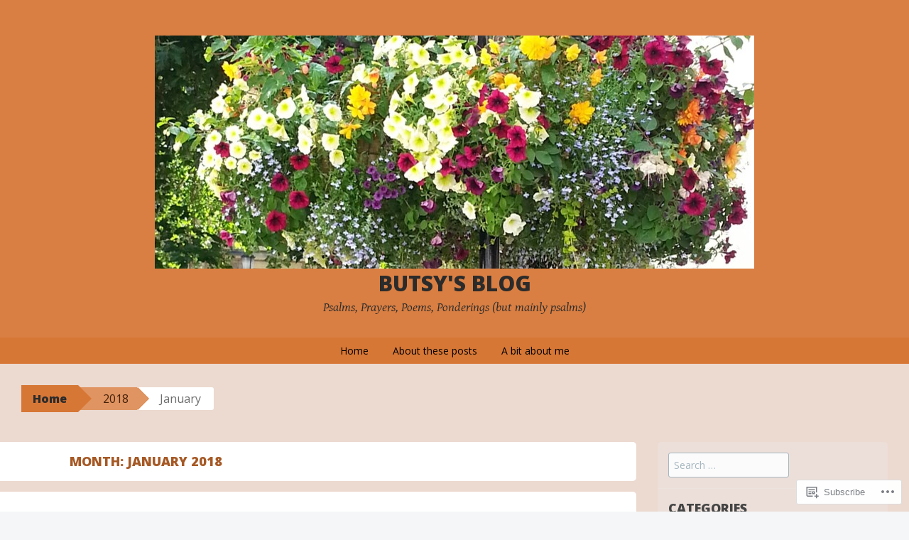

--- FILE ---
content_type: text/html; charset=UTF-8
request_url: https://vabutsy.com/2018/01/
body_size: 28394
content:
<!DOCTYPE html>
<html lang="en">
<head>
<meta charset="UTF-8">
<meta name="viewport" content="width=device-width, initial-scale=1">
<title>January | 2018 | Butsy&#039;s Blog</title>
<link rel="profile" href="http://gmpg.org/xfn/11">
<link rel="pingback" href="https://vabutsy.com/xmlrpc.php">
<meta name='robots' content='max-image-preview:large' />

<!-- Async WordPress.com Remote Login -->
<script id="wpcom_remote_login_js">
var wpcom_remote_login_extra_auth = '';
function wpcom_remote_login_remove_dom_node_id( element_id ) {
	var dom_node = document.getElementById( element_id );
	if ( dom_node ) { dom_node.parentNode.removeChild( dom_node ); }
}
function wpcom_remote_login_remove_dom_node_classes( class_name ) {
	var dom_nodes = document.querySelectorAll( '.' + class_name );
	for ( var i = 0; i < dom_nodes.length; i++ ) {
		dom_nodes[ i ].parentNode.removeChild( dom_nodes[ i ] );
	}
}
function wpcom_remote_login_final_cleanup() {
	wpcom_remote_login_remove_dom_node_classes( "wpcom_remote_login_msg" );
	wpcom_remote_login_remove_dom_node_id( "wpcom_remote_login_key" );
	wpcom_remote_login_remove_dom_node_id( "wpcom_remote_login_validate" );
	wpcom_remote_login_remove_dom_node_id( "wpcom_remote_login_js" );
	wpcom_remote_login_remove_dom_node_id( "wpcom_request_access_iframe" );
	wpcom_remote_login_remove_dom_node_id( "wpcom_request_access_styles" );
}

// Watch for messages back from the remote login
window.addEventListener( "message", function( e ) {
	if ( e.origin === "https://r-login.wordpress.com" ) {
		var data = {};
		try {
			data = JSON.parse( e.data );
		} catch( e ) {
			wpcom_remote_login_final_cleanup();
			return;
		}

		if ( data.msg === 'LOGIN' ) {
			// Clean up the login check iframe
			wpcom_remote_login_remove_dom_node_id( "wpcom_remote_login_key" );

			var id_regex = new RegExp( /^[0-9]+$/ );
			var token_regex = new RegExp( /^.*|.*|.*$/ );
			if (
				token_regex.test( data.token )
				&& id_regex.test( data.wpcomid )
			) {
				// We have everything we need to ask for a login
				var script = document.createElement( "script" );
				script.setAttribute( "id", "wpcom_remote_login_validate" );
				script.src = '/remote-login.php?wpcom_remote_login=validate'
					+ '&wpcomid=' + data.wpcomid
					+ '&token=' + encodeURIComponent( data.token )
					+ '&host=' + window.location.protocol
					+ '//' + window.location.hostname
					+ '&postid=846'
					+ '&is_singular=';
				document.body.appendChild( script );
			}

			return;
		}

		// Safari ITP, not logged in, so redirect
		if ( data.msg === 'LOGIN-REDIRECT' ) {
			window.location = 'https://wordpress.com/log-in?redirect_to=' + window.location.href;
			return;
		}

		// Safari ITP, storage access failed, remove the request
		if ( data.msg === 'LOGIN-REMOVE' ) {
			var css_zap = 'html { -webkit-transition: margin-top 1s; transition: margin-top 1s; } /* 9001 */ html { margin-top: 0 !important; } * html body { margin-top: 0 !important; } @media screen and ( max-width: 782px ) { html { margin-top: 0 !important; } * html body { margin-top: 0 !important; } }';
			var style_zap = document.createElement( 'style' );
			style_zap.type = 'text/css';
			style_zap.appendChild( document.createTextNode( css_zap ) );
			document.body.appendChild( style_zap );

			var e = document.getElementById( 'wpcom_request_access_iframe' );
			e.parentNode.removeChild( e );

			document.cookie = 'wordpress_com_login_access=denied; path=/; max-age=31536000';

			return;
		}

		// Safari ITP
		if ( data.msg === 'REQUEST_ACCESS' ) {
			console.log( 'request access: safari' );

			// Check ITP iframe enable/disable knob
			if ( wpcom_remote_login_extra_auth !== 'safari_itp_iframe' ) {
				return;
			}

			// If we are in a "private window" there is no ITP.
			var private_window = false;
			try {
				var opendb = window.openDatabase( null, null, null, null );
			} catch( e ) {
				private_window = true;
			}

			if ( private_window ) {
				console.log( 'private window' );
				return;
			}

			var iframe = document.createElement( 'iframe' );
			iframe.id = 'wpcom_request_access_iframe';
			iframe.setAttribute( 'scrolling', 'no' );
			iframe.setAttribute( 'sandbox', 'allow-storage-access-by-user-activation allow-scripts allow-same-origin allow-top-navigation-by-user-activation' );
			iframe.src = 'https://r-login.wordpress.com/remote-login.php?wpcom_remote_login=request_access&origin=' + encodeURIComponent( data.origin ) + '&wpcomid=' + encodeURIComponent( data.wpcomid );

			var css = 'html { -webkit-transition: margin-top 1s; transition: margin-top 1s; } /* 9001 */ html { margin-top: 46px !important; } * html body { margin-top: 46px !important; } @media screen and ( max-width: 660px ) { html { margin-top: 71px !important; } * html body { margin-top: 71px !important; } #wpcom_request_access_iframe { display: block; height: 71px !important; } } #wpcom_request_access_iframe { border: 0px; height: 46px; position: fixed; top: 0; left: 0; width: 100%; min-width: 100%; z-index: 99999; background: #23282d; } ';

			var style = document.createElement( 'style' );
			style.type = 'text/css';
			style.id = 'wpcom_request_access_styles';
			style.appendChild( document.createTextNode( css ) );
			document.body.appendChild( style );

			document.body.appendChild( iframe );
		}

		if ( data.msg === 'DONE' ) {
			wpcom_remote_login_final_cleanup();
		}
	}
}, false );

// Inject the remote login iframe after the page has had a chance to load
// more critical resources
window.addEventListener( "DOMContentLoaded", function( e ) {
	var iframe = document.createElement( "iframe" );
	iframe.style.display = "none";
	iframe.setAttribute( "scrolling", "no" );
	iframe.setAttribute( "id", "wpcom_remote_login_key" );
	iframe.src = "https://r-login.wordpress.com/remote-login.php"
		+ "?wpcom_remote_login=key"
		+ "&origin=aHR0cHM6Ly92YWJ1dHN5LmNvbQ%3D%3D"
		+ "&wpcomid=94673102"
		+ "&time=" + Math.floor( Date.now() / 1000 );
	document.body.appendChild( iframe );
}, false );
</script>
<link rel='dns-prefetch' href='//s0.wp.com' />
<link rel='dns-prefetch' href='//fonts-api.wp.com' />
<link rel="alternate" type="application/rss+xml" title="Butsy&#039;s Blog &raquo; Feed" href="https://vabutsy.com/feed/" />
<link rel="alternate" type="application/rss+xml" title="Butsy&#039;s Blog &raquo; Comments Feed" href="https://vabutsy.com/comments/feed/" />
	<script type="text/javascript">
		/* <![CDATA[ */
		function addLoadEvent(func) {
			var oldonload = window.onload;
			if (typeof window.onload != 'function') {
				window.onload = func;
			} else {
				window.onload = function () {
					oldonload();
					func();
				}
			}
		}
		/* ]]> */
	</script>
	<link crossorigin='anonymous' rel='stylesheet' id='all-css-0-1' href='/wp-content/mu-plugins/jetpack-plugin/moon/modules/infinite-scroll/infinity.css?m=1753284714i&cssminify=yes' type='text/css' media='all' />
<style id='wp-emoji-styles-inline-css'>

	img.wp-smiley, img.emoji {
		display: inline !important;
		border: none !important;
		box-shadow: none !important;
		height: 1em !important;
		width: 1em !important;
		margin: 0 0.07em !important;
		vertical-align: -0.1em !important;
		background: none !important;
		padding: 0 !important;
	}
/*# sourceURL=wp-emoji-styles-inline-css */
</style>
<link crossorigin='anonymous' rel='stylesheet' id='all-css-2-1' href='/wp-content/plugins/gutenberg-core/v22.2.0/build/styles/block-library/style.css?m=1764855221i&cssminify=yes' type='text/css' media='all' />
<style id='wp-block-library-inline-css'>
.has-text-align-justify {
	text-align:justify;
}
.has-text-align-justify{text-align:justify;}

/*# sourceURL=wp-block-library-inline-css */
</style><style id='global-styles-inline-css'>
:root{--wp--preset--aspect-ratio--square: 1;--wp--preset--aspect-ratio--4-3: 4/3;--wp--preset--aspect-ratio--3-4: 3/4;--wp--preset--aspect-ratio--3-2: 3/2;--wp--preset--aspect-ratio--2-3: 2/3;--wp--preset--aspect-ratio--16-9: 16/9;--wp--preset--aspect-ratio--9-16: 9/16;--wp--preset--color--black: #000000;--wp--preset--color--cyan-bluish-gray: #abb8c3;--wp--preset--color--white: #ffffff;--wp--preset--color--pale-pink: #f78da7;--wp--preset--color--vivid-red: #cf2e2e;--wp--preset--color--luminous-vivid-orange: #ff6900;--wp--preset--color--luminous-vivid-amber: #fcb900;--wp--preset--color--light-green-cyan: #7bdcb5;--wp--preset--color--vivid-green-cyan: #00d084;--wp--preset--color--pale-cyan-blue: #8ed1fc;--wp--preset--color--vivid-cyan-blue: #0693e3;--wp--preset--color--vivid-purple: #9b51e0;--wp--preset--gradient--vivid-cyan-blue-to-vivid-purple: linear-gradient(135deg,rgb(6,147,227) 0%,rgb(155,81,224) 100%);--wp--preset--gradient--light-green-cyan-to-vivid-green-cyan: linear-gradient(135deg,rgb(122,220,180) 0%,rgb(0,208,130) 100%);--wp--preset--gradient--luminous-vivid-amber-to-luminous-vivid-orange: linear-gradient(135deg,rgb(252,185,0) 0%,rgb(255,105,0) 100%);--wp--preset--gradient--luminous-vivid-orange-to-vivid-red: linear-gradient(135deg,rgb(255,105,0) 0%,rgb(207,46,46) 100%);--wp--preset--gradient--very-light-gray-to-cyan-bluish-gray: linear-gradient(135deg,rgb(238,238,238) 0%,rgb(169,184,195) 100%);--wp--preset--gradient--cool-to-warm-spectrum: linear-gradient(135deg,rgb(74,234,220) 0%,rgb(151,120,209) 20%,rgb(207,42,186) 40%,rgb(238,44,130) 60%,rgb(251,105,98) 80%,rgb(254,248,76) 100%);--wp--preset--gradient--blush-light-purple: linear-gradient(135deg,rgb(255,206,236) 0%,rgb(152,150,240) 100%);--wp--preset--gradient--blush-bordeaux: linear-gradient(135deg,rgb(254,205,165) 0%,rgb(254,45,45) 50%,rgb(107,0,62) 100%);--wp--preset--gradient--luminous-dusk: linear-gradient(135deg,rgb(255,203,112) 0%,rgb(199,81,192) 50%,rgb(65,88,208) 100%);--wp--preset--gradient--pale-ocean: linear-gradient(135deg,rgb(255,245,203) 0%,rgb(182,227,212) 50%,rgb(51,167,181) 100%);--wp--preset--gradient--electric-grass: linear-gradient(135deg,rgb(202,248,128) 0%,rgb(113,206,126) 100%);--wp--preset--gradient--midnight: linear-gradient(135deg,rgb(2,3,129) 0%,rgb(40,116,252) 100%);--wp--preset--font-size--small: 13px;--wp--preset--font-size--medium: 20px;--wp--preset--font-size--large: 36px;--wp--preset--font-size--x-large: 42px;--wp--preset--font-family--albert-sans: 'Albert Sans', sans-serif;--wp--preset--font-family--alegreya: Alegreya, serif;--wp--preset--font-family--arvo: Arvo, serif;--wp--preset--font-family--bodoni-moda: 'Bodoni Moda', serif;--wp--preset--font-family--bricolage-grotesque: 'Bricolage Grotesque', sans-serif;--wp--preset--font-family--cabin: Cabin, sans-serif;--wp--preset--font-family--chivo: Chivo, sans-serif;--wp--preset--font-family--commissioner: Commissioner, sans-serif;--wp--preset--font-family--cormorant: Cormorant, serif;--wp--preset--font-family--courier-prime: 'Courier Prime', monospace;--wp--preset--font-family--crimson-pro: 'Crimson Pro', serif;--wp--preset--font-family--dm-mono: 'DM Mono', monospace;--wp--preset--font-family--dm-sans: 'DM Sans', sans-serif;--wp--preset--font-family--dm-serif-display: 'DM Serif Display', serif;--wp--preset--font-family--domine: Domine, serif;--wp--preset--font-family--eb-garamond: 'EB Garamond', serif;--wp--preset--font-family--epilogue: Epilogue, sans-serif;--wp--preset--font-family--fahkwang: Fahkwang, sans-serif;--wp--preset--font-family--figtree: Figtree, sans-serif;--wp--preset--font-family--fira-sans: 'Fira Sans', sans-serif;--wp--preset--font-family--fjalla-one: 'Fjalla One', sans-serif;--wp--preset--font-family--fraunces: Fraunces, serif;--wp--preset--font-family--gabarito: Gabarito, system-ui;--wp--preset--font-family--ibm-plex-mono: 'IBM Plex Mono', monospace;--wp--preset--font-family--ibm-plex-sans: 'IBM Plex Sans', sans-serif;--wp--preset--font-family--ibarra-real-nova: 'Ibarra Real Nova', serif;--wp--preset--font-family--instrument-serif: 'Instrument Serif', serif;--wp--preset--font-family--inter: Inter, sans-serif;--wp--preset--font-family--josefin-sans: 'Josefin Sans', sans-serif;--wp--preset--font-family--jost: Jost, sans-serif;--wp--preset--font-family--libre-baskerville: 'Libre Baskerville', serif;--wp--preset--font-family--libre-franklin: 'Libre Franklin', sans-serif;--wp--preset--font-family--literata: Literata, serif;--wp--preset--font-family--lora: Lora, serif;--wp--preset--font-family--merriweather: Merriweather, serif;--wp--preset--font-family--montserrat: Montserrat, sans-serif;--wp--preset--font-family--newsreader: Newsreader, serif;--wp--preset--font-family--noto-sans-mono: 'Noto Sans Mono', sans-serif;--wp--preset--font-family--nunito: Nunito, sans-serif;--wp--preset--font-family--open-sans: 'Open Sans', sans-serif;--wp--preset--font-family--overpass: Overpass, sans-serif;--wp--preset--font-family--pt-serif: 'PT Serif', serif;--wp--preset--font-family--petrona: Petrona, serif;--wp--preset--font-family--piazzolla: Piazzolla, serif;--wp--preset--font-family--playfair-display: 'Playfair Display', serif;--wp--preset--font-family--plus-jakarta-sans: 'Plus Jakarta Sans', sans-serif;--wp--preset--font-family--poppins: Poppins, sans-serif;--wp--preset--font-family--raleway: Raleway, sans-serif;--wp--preset--font-family--roboto: Roboto, sans-serif;--wp--preset--font-family--roboto-slab: 'Roboto Slab', serif;--wp--preset--font-family--rubik: Rubik, sans-serif;--wp--preset--font-family--rufina: Rufina, serif;--wp--preset--font-family--sora: Sora, sans-serif;--wp--preset--font-family--source-sans-3: 'Source Sans 3', sans-serif;--wp--preset--font-family--source-serif-4: 'Source Serif 4', serif;--wp--preset--font-family--space-mono: 'Space Mono', monospace;--wp--preset--font-family--syne: Syne, sans-serif;--wp--preset--font-family--texturina: Texturina, serif;--wp--preset--font-family--urbanist: Urbanist, sans-serif;--wp--preset--font-family--work-sans: 'Work Sans', sans-serif;--wp--preset--spacing--20: 0.44rem;--wp--preset--spacing--30: 0.67rem;--wp--preset--spacing--40: 1rem;--wp--preset--spacing--50: 1.5rem;--wp--preset--spacing--60: 2.25rem;--wp--preset--spacing--70: 3.38rem;--wp--preset--spacing--80: 5.06rem;--wp--preset--shadow--natural: 6px 6px 9px rgba(0, 0, 0, 0.2);--wp--preset--shadow--deep: 12px 12px 50px rgba(0, 0, 0, 0.4);--wp--preset--shadow--sharp: 6px 6px 0px rgba(0, 0, 0, 0.2);--wp--preset--shadow--outlined: 6px 6px 0px -3px rgb(255, 255, 255), 6px 6px rgb(0, 0, 0);--wp--preset--shadow--crisp: 6px 6px 0px rgb(0, 0, 0);}:where(.is-layout-flex){gap: 0.5em;}:where(.is-layout-grid){gap: 0.5em;}body .is-layout-flex{display: flex;}.is-layout-flex{flex-wrap: wrap;align-items: center;}.is-layout-flex > :is(*, div){margin: 0;}body .is-layout-grid{display: grid;}.is-layout-grid > :is(*, div){margin: 0;}:where(.wp-block-columns.is-layout-flex){gap: 2em;}:where(.wp-block-columns.is-layout-grid){gap: 2em;}:where(.wp-block-post-template.is-layout-flex){gap: 1.25em;}:where(.wp-block-post-template.is-layout-grid){gap: 1.25em;}.has-black-color{color: var(--wp--preset--color--black) !important;}.has-cyan-bluish-gray-color{color: var(--wp--preset--color--cyan-bluish-gray) !important;}.has-white-color{color: var(--wp--preset--color--white) !important;}.has-pale-pink-color{color: var(--wp--preset--color--pale-pink) !important;}.has-vivid-red-color{color: var(--wp--preset--color--vivid-red) !important;}.has-luminous-vivid-orange-color{color: var(--wp--preset--color--luminous-vivid-orange) !important;}.has-luminous-vivid-amber-color{color: var(--wp--preset--color--luminous-vivid-amber) !important;}.has-light-green-cyan-color{color: var(--wp--preset--color--light-green-cyan) !important;}.has-vivid-green-cyan-color{color: var(--wp--preset--color--vivid-green-cyan) !important;}.has-pale-cyan-blue-color{color: var(--wp--preset--color--pale-cyan-blue) !important;}.has-vivid-cyan-blue-color{color: var(--wp--preset--color--vivid-cyan-blue) !important;}.has-vivid-purple-color{color: var(--wp--preset--color--vivid-purple) !important;}.has-black-background-color{background-color: var(--wp--preset--color--black) !important;}.has-cyan-bluish-gray-background-color{background-color: var(--wp--preset--color--cyan-bluish-gray) !important;}.has-white-background-color{background-color: var(--wp--preset--color--white) !important;}.has-pale-pink-background-color{background-color: var(--wp--preset--color--pale-pink) !important;}.has-vivid-red-background-color{background-color: var(--wp--preset--color--vivid-red) !important;}.has-luminous-vivid-orange-background-color{background-color: var(--wp--preset--color--luminous-vivid-orange) !important;}.has-luminous-vivid-amber-background-color{background-color: var(--wp--preset--color--luminous-vivid-amber) !important;}.has-light-green-cyan-background-color{background-color: var(--wp--preset--color--light-green-cyan) !important;}.has-vivid-green-cyan-background-color{background-color: var(--wp--preset--color--vivid-green-cyan) !important;}.has-pale-cyan-blue-background-color{background-color: var(--wp--preset--color--pale-cyan-blue) !important;}.has-vivid-cyan-blue-background-color{background-color: var(--wp--preset--color--vivid-cyan-blue) !important;}.has-vivid-purple-background-color{background-color: var(--wp--preset--color--vivid-purple) !important;}.has-black-border-color{border-color: var(--wp--preset--color--black) !important;}.has-cyan-bluish-gray-border-color{border-color: var(--wp--preset--color--cyan-bluish-gray) !important;}.has-white-border-color{border-color: var(--wp--preset--color--white) !important;}.has-pale-pink-border-color{border-color: var(--wp--preset--color--pale-pink) !important;}.has-vivid-red-border-color{border-color: var(--wp--preset--color--vivid-red) !important;}.has-luminous-vivid-orange-border-color{border-color: var(--wp--preset--color--luminous-vivid-orange) !important;}.has-luminous-vivid-amber-border-color{border-color: var(--wp--preset--color--luminous-vivid-amber) !important;}.has-light-green-cyan-border-color{border-color: var(--wp--preset--color--light-green-cyan) !important;}.has-vivid-green-cyan-border-color{border-color: var(--wp--preset--color--vivid-green-cyan) !important;}.has-pale-cyan-blue-border-color{border-color: var(--wp--preset--color--pale-cyan-blue) !important;}.has-vivid-cyan-blue-border-color{border-color: var(--wp--preset--color--vivid-cyan-blue) !important;}.has-vivid-purple-border-color{border-color: var(--wp--preset--color--vivid-purple) !important;}.has-vivid-cyan-blue-to-vivid-purple-gradient-background{background: var(--wp--preset--gradient--vivid-cyan-blue-to-vivid-purple) !important;}.has-light-green-cyan-to-vivid-green-cyan-gradient-background{background: var(--wp--preset--gradient--light-green-cyan-to-vivid-green-cyan) !important;}.has-luminous-vivid-amber-to-luminous-vivid-orange-gradient-background{background: var(--wp--preset--gradient--luminous-vivid-amber-to-luminous-vivid-orange) !important;}.has-luminous-vivid-orange-to-vivid-red-gradient-background{background: var(--wp--preset--gradient--luminous-vivid-orange-to-vivid-red) !important;}.has-very-light-gray-to-cyan-bluish-gray-gradient-background{background: var(--wp--preset--gradient--very-light-gray-to-cyan-bluish-gray) !important;}.has-cool-to-warm-spectrum-gradient-background{background: var(--wp--preset--gradient--cool-to-warm-spectrum) !important;}.has-blush-light-purple-gradient-background{background: var(--wp--preset--gradient--blush-light-purple) !important;}.has-blush-bordeaux-gradient-background{background: var(--wp--preset--gradient--blush-bordeaux) !important;}.has-luminous-dusk-gradient-background{background: var(--wp--preset--gradient--luminous-dusk) !important;}.has-pale-ocean-gradient-background{background: var(--wp--preset--gradient--pale-ocean) !important;}.has-electric-grass-gradient-background{background: var(--wp--preset--gradient--electric-grass) !important;}.has-midnight-gradient-background{background: var(--wp--preset--gradient--midnight) !important;}.has-small-font-size{font-size: var(--wp--preset--font-size--small) !important;}.has-medium-font-size{font-size: var(--wp--preset--font-size--medium) !important;}.has-large-font-size{font-size: var(--wp--preset--font-size--large) !important;}.has-x-large-font-size{font-size: var(--wp--preset--font-size--x-large) !important;}.has-albert-sans-font-family{font-family: var(--wp--preset--font-family--albert-sans) !important;}.has-alegreya-font-family{font-family: var(--wp--preset--font-family--alegreya) !important;}.has-arvo-font-family{font-family: var(--wp--preset--font-family--arvo) !important;}.has-bodoni-moda-font-family{font-family: var(--wp--preset--font-family--bodoni-moda) !important;}.has-bricolage-grotesque-font-family{font-family: var(--wp--preset--font-family--bricolage-grotesque) !important;}.has-cabin-font-family{font-family: var(--wp--preset--font-family--cabin) !important;}.has-chivo-font-family{font-family: var(--wp--preset--font-family--chivo) !important;}.has-commissioner-font-family{font-family: var(--wp--preset--font-family--commissioner) !important;}.has-cormorant-font-family{font-family: var(--wp--preset--font-family--cormorant) !important;}.has-courier-prime-font-family{font-family: var(--wp--preset--font-family--courier-prime) !important;}.has-crimson-pro-font-family{font-family: var(--wp--preset--font-family--crimson-pro) !important;}.has-dm-mono-font-family{font-family: var(--wp--preset--font-family--dm-mono) !important;}.has-dm-sans-font-family{font-family: var(--wp--preset--font-family--dm-sans) !important;}.has-dm-serif-display-font-family{font-family: var(--wp--preset--font-family--dm-serif-display) !important;}.has-domine-font-family{font-family: var(--wp--preset--font-family--domine) !important;}.has-eb-garamond-font-family{font-family: var(--wp--preset--font-family--eb-garamond) !important;}.has-epilogue-font-family{font-family: var(--wp--preset--font-family--epilogue) !important;}.has-fahkwang-font-family{font-family: var(--wp--preset--font-family--fahkwang) !important;}.has-figtree-font-family{font-family: var(--wp--preset--font-family--figtree) !important;}.has-fira-sans-font-family{font-family: var(--wp--preset--font-family--fira-sans) !important;}.has-fjalla-one-font-family{font-family: var(--wp--preset--font-family--fjalla-one) !important;}.has-fraunces-font-family{font-family: var(--wp--preset--font-family--fraunces) !important;}.has-gabarito-font-family{font-family: var(--wp--preset--font-family--gabarito) !important;}.has-ibm-plex-mono-font-family{font-family: var(--wp--preset--font-family--ibm-plex-mono) !important;}.has-ibm-plex-sans-font-family{font-family: var(--wp--preset--font-family--ibm-plex-sans) !important;}.has-ibarra-real-nova-font-family{font-family: var(--wp--preset--font-family--ibarra-real-nova) !important;}.has-instrument-serif-font-family{font-family: var(--wp--preset--font-family--instrument-serif) !important;}.has-inter-font-family{font-family: var(--wp--preset--font-family--inter) !important;}.has-josefin-sans-font-family{font-family: var(--wp--preset--font-family--josefin-sans) !important;}.has-jost-font-family{font-family: var(--wp--preset--font-family--jost) !important;}.has-libre-baskerville-font-family{font-family: var(--wp--preset--font-family--libre-baskerville) !important;}.has-libre-franklin-font-family{font-family: var(--wp--preset--font-family--libre-franklin) !important;}.has-literata-font-family{font-family: var(--wp--preset--font-family--literata) !important;}.has-lora-font-family{font-family: var(--wp--preset--font-family--lora) !important;}.has-merriweather-font-family{font-family: var(--wp--preset--font-family--merriweather) !important;}.has-montserrat-font-family{font-family: var(--wp--preset--font-family--montserrat) !important;}.has-newsreader-font-family{font-family: var(--wp--preset--font-family--newsreader) !important;}.has-noto-sans-mono-font-family{font-family: var(--wp--preset--font-family--noto-sans-mono) !important;}.has-nunito-font-family{font-family: var(--wp--preset--font-family--nunito) !important;}.has-open-sans-font-family{font-family: var(--wp--preset--font-family--open-sans) !important;}.has-overpass-font-family{font-family: var(--wp--preset--font-family--overpass) !important;}.has-pt-serif-font-family{font-family: var(--wp--preset--font-family--pt-serif) !important;}.has-petrona-font-family{font-family: var(--wp--preset--font-family--petrona) !important;}.has-piazzolla-font-family{font-family: var(--wp--preset--font-family--piazzolla) !important;}.has-playfair-display-font-family{font-family: var(--wp--preset--font-family--playfair-display) !important;}.has-plus-jakarta-sans-font-family{font-family: var(--wp--preset--font-family--plus-jakarta-sans) !important;}.has-poppins-font-family{font-family: var(--wp--preset--font-family--poppins) !important;}.has-raleway-font-family{font-family: var(--wp--preset--font-family--raleway) !important;}.has-roboto-font-family{font-family: var(--wp--preset--font-family--roboto) !important;}.has-roboto-slab-font-family{font-family: var(--wp--preset--font-family--roboto-slab) !important;}.has-rubik-font-family{font-family: var(--wp--preset--font-family--rubik) !important;}.has-rufina-font-family{font-family: var(--wp--preset--font-family--rufina) !important;}.has-sora-font-family{font-family: var(--wp--preset--font-family--sora) !important;}.has-source-sans-3-font-family{font-family: var(--wp--preset--font-family--source-sans-3) !important;}.has-source-serif-4-font-family{font-family: var(--wp--preset--font-family--source-serif-4) !important;}.has-space-mono-font-family{font-family: var(--wp--preset--font-family--space-mono) !important;}.has-syne-font-family{font-family: var(--wp--preset--font-family--syne) !important;}.has-texturina-font-family{font-family: var(--wp--preset--font-family--texturina) !important;}.has-urbanist-font-family{font-family: var(--wp--preset--font-family--urbanist) !important;}.has-work-sans-font-family{font-family: var(--wp--preset--font-family--work-sans) !important;}
/*# sourceURL=global-styles-inline-css */
</style>

<style id='classic-theme-styles-inline-css'>
/*! This file is auto-generated */
.wp-block-button__link{color:#fff;background-color:#32373c;border-radius:9999px;box-shadow:none;text-decoration:none;padding:calc(.667em + 2px) calc(1.333em + 2px);font-size:1.125em}.wp-block-file__button{background:#32373c;color:#fff;text-decoration:none}
/*# sourceURL=/wp-includes/css/classic-themes.min.css */
</style>
<link crossorigin='anonymous' rel='stylesheet' id='all-css-4-1' href='/_static/??-eJx9jt0KwjAMRl/INOwH3Y34LGsXZrVZQ9Nu+PZWhCkI3uTicM5HcBNwccm0ZJRQZr8oumhDdHfF1jSDaUA9SyBItJoeJ695N0DzI5Bxqgf8GuICn61ElbOM+WUwTX6kQFy1f9kmtQFrJZEq1Mu+MORrDfWne2OUYtH6GWyKlSTcf7vwuTn1/dAdu7a7PQFnzlim&cssminify=yes' type='text/css' media='all' />
<link rel='stylesheet' id='big-brother-gentium-css' href='https://fonts-api.wp.com/css?family=Gentium+Basic%3A400%2C700%2C400italic%2C700italic&#038;subset=latin%2Clatin-ext&#038;ver=6.9-RC2-61304' media='all' />
<link rel='stylesheet' id='big-brother-open-sans-css' href='https://fonts-api.wp.com/css?family=Open+Sans%3A400%2C800&#038;subset=latin%2Clatin-ext&#038;ver=6.9-RC2-61304' media='all' />
<link crossorigin='anonymous' rel='stylesheet' id='all-css-8-1' href='/_static/??-eJx9jtEKwjAMRX/IGqaT+SJ+iqwh1sy2KW3K8O/twIeC4ts9IedyYU0GJSpFhVBN8tVxLLCQphmfH4YgEuHGEcFRpMzNKL/jHkvZQVeqDwpUIFULlp2xWdolw9ZV9OXJrAklfGndlkzWi2vRQfvq8J/kSIwXnJXb8h7M3c+cN/UaLsN0Oh7O4zSMyxt8g2MD&cssminify=yes' type='text/css' media='all' />
<link crossorigin='anonymous' rel='stylesheet' id='print-css-9-1' href='/wp-content/mu-plugins/global-print/global-print.css?m=1465851035i&cssminify=yes' type='text/css' media='print' />
<style id='jetpack-global-styles-frontend-style-inline-css'>
:root { --font-headings: unset; --font-base: unset; --font-headings-default: -apple-system,BlinkMacSystemFont,"Segoe UI",Roboto,Oxygen-Sans,Ubuntu,Cantarell,"Helvetica Neue",sans-serif; --font-base-default: -apple-system,BlinkMacSystemFont,"Segoe UI",Roboto,Oxygen-Sans,Ubuntu,Cantarell,"Helvetica Neue",sans-serif;}
/*# sourceURL=jetpack-global-styles-frontend-style-inline-css */
</style>
<link crossorigin='anonymous' rel='stylesheet' id='all-css-12-1' href='/wp-content/themes/h4/global.css?m=1420737423i&cssminify=yes' type='text/css' media='all' />
<script type="text/javascript" id="wpcom-actionbar-placeholder-js-extra">
/* <![CDATA[ */
var actionbardata = {"siteID":"94673102","postID":"0","siteURL":"https://vabutsy.com","xhrURL":"https://vabutsy.com/wp-admin/admin-ajax.php","nonce":"7ed99205b0","isLoggedIn":"","statusMessage":"","subsEmailDefault":"instantly","proxyScriptUrl":"https://s0.wp.com/wp-content/js/wpcom-proxy-request.js?m=1513050504i&amp;ver=20211021","i18n":{"followedText":"New posts from this site will now appear in your \u003Ca href=\"https://wordpress.com/reader\"\u003EReader\u003C/a\u003E","foldBar":"Collapse this bar","unfoldBar":"Expand this bar","shortLinkCopied":"Shortlink copied to clipboard."}};
//# sourceURL=wpcom-actionbar-placeholder-js-extra
/* ]]> */
</script>
<script type="text/javascript" id="jetpack-mu-wpcom-settings-js-before">
/* <![CDATA[ */
var JETPACK_MU_WPCOM_SETTINGS = {"assetsUrl":"https://s0.wp.com/wp-content/mu-plugins/jetpack-mu-wpcom-plugin/moon/jetpack_vendor/automattic/jetpack-mu-wpcom/src/build/"};
//# sourceURL=jetpack-mu-wpcom-settings-js-before
/* ]]> */
</script>
<script crossorigin='anonymous' type='text/javascript'  src='/wp-content/js/rlt-proxy.js?m=1720530689i'></script>
<script type="text/javascript" id="rlt-proxy-js-after">
/* <![CDATA[ */
	rltInitialize( {"token":null,"iframeOrigins":["https:\/\/widgets.wp.com"]} );
//# sourceURL=rlt-proxy-js-after
/* ]]> */
</script>
<link rel="EditURI" type="application/rsd+xml" title="RSD" href="https://vabutsy.wordpress.com/xmlrpc.php?rsd" />
<meta name="generator" content="WordPress.com" />

<!-- Jetpack Open Graph Tags -->
<meta property="og:type" content="website" />
<meta property="og:title" content="January 2018 &#8211; Butsy&#039;s Blog" />
<meta property="og:site_name" content="Butsy&#039;s Blog" />
<meta property="og:image" content="https://vabutsy.com/wp-content/uploads/2019/12/cropped-mug-shot.jpg?w=200" />
<meta property="og:image:width" content="200" />
<meta property="og:image:height" content="200" />
<meta property="og:image:alt" content="" />
<meta property="og:locale" content="en_US" />

<!-- End Jetpack Open Graph Tags -->
<link rel='openid.server' href='https://vabutsy.com/?openidserver=1' />
<link rel='openid.delegate' href='https://vabutsy.com/' />
<link rel="search" type="application/opensearchdescription+xml" href="https://vabutsy.com/osd.xml" title="Butsy&#039;s Blog" />
<link rel="search" type="application/opensearchdescription+xml" href="https://s1.wp.com/opensearch.xml" title="WordPress.com" />
<meta name="theme-color" content="#ecd9cf" />
<style type="text/css">.recentcomments a{display:inline !important;padding:0 !important;margin:0 !important;}</style>		<style type="text/css">
			.recentcomments a {
				display: inline !important;
				padding: 0 !important;
				margin: 0 !important;
			}

			table.recentcommentsavatartop img.avatar, table.recentcommentsavatarend img.avatar {
				border: 0px;
				margin: 0;
			}

			table.recentcommentsavatartop a, table.recentcommentsavatarend a {
				border: 0px !important;
				background-color: transparent !important;
			}

			td.recentcommentsavatarend, td.recentcommentsavatartop {
				padding: 0px 0px 1px 0px;
				margin: 0px;
			}

			td.recentcommentstextend {
				border: none !important;
				padding: 0px 0px 2px 10px;
			}

			.rtl td.recentcommentstextend {
				padding: 0px 10px 2px 0px;
			}

			td.recentcommentstexttop {
				border: none;
				padding: 0px 0px 0px 10px;
			}

			.rtl td.recentcommentstexttop {
				padding: 0px 10px 0px 0px;
			}
		</style>
		<meta name="description" content="10 posts published by vabutsy during January 2018" />
<style type="text/css" id="custom-background-css">
body.custom-background { background-color: #ecd9cf; }
</style>
	<style type="text/css" id="custom-colors-css">
	@media screen and ( max-width: 767px ) {
		.breadcrumbs-root,
		.breadcrumbs-root:visited,
		.breadcrumbs-ancestor {
			background-color: transparent !important;
			color: inherit !important;
		}
	}
	@media screen and ( max-width: 959px ) {
		.main-navigation ul ul,
		.main-navigation ul ul li,
		.main-navigation li:hover,
		.main-navigation li:hover a {
			background-color: transparent !important;
			color: #fff !important;
		}
	}
body { color: #444444;}
.widget { color: #444444;}
.widget-title { color: #444444;}
.widget, .site-footer { background-color: #eaecee;}
.widget, .site-footer { background-color: rgba( 234, 236, 238, 0.3 );}
.widget { border-top-color: #eaecee;}
.widget { border-top-color: rgba( 234, 236, 238, 0.2 );}
.site-title a,.site-title a:visited, .site-description { color: #2B2B2B;}
::selection, :selection { color: #2B2B2B;}
.breadcrumbs-root, .breadcrumbs-root:visited { color: #2B2B2B;}
.main-navigation ul ul li, .main-navigation li:hover { background-color: #ffffff;}
.menu-toggle { color: #2B2B2B;}
.breadcrumbs-current { color: #6D6D6D;}
.site-footer, .site-info { color: #2F5D83;}
.nav-previous a, .nav-next a,.nav-previous a:visited, .nav-next a:visited,.nav-previous a:hover, .nav-next a:hover { color: #000000;}
.main-navigation a, .main-navigation a:visited { color: #000000;}
button:hover, html input[type="button"]:hover, input[type="reset"]:hover, input[type="submit"]:hover, .button:hover, button, html input[type="button"], input[type="reset"], input[type="submit"], .button, .button:visited, #infinite-handle span, #infinite-handle span:hover { color: #000000;}
body, #infinite-footer { background-color: #ecd9cf;}
.entry-title a { color: #A65925;}
.custom-background .site-footer { border-color: #db854c;}
::selection, :selection { background-color: #db854c;}
.nav-previous a, .nav-next a { background-color: #db854c;}
.main-navigation li:hover a, .main-navigation li:hover a:visited { color: #A65925;}
.breadcrumbs-ancestor a,.breadcrumbs-ancestor a:visited { color: #46210A;}
a, a:visited, .comment-metadata .comment-edit-link, .comment-metadata .comment-edit-link:visited { color: #A65925;}
.widget a, .widget a:visited, .widget a:hover, .widget a:focus, .widget a:active { color: #8B491C;}
a:hover, a:focus, a:active { color: #A65925;}
.site-footer a, .site-footer a:visited, .site-footer a:hover,.site-footer a:focus,.site-footer a:active { color: #8B491C;}
.main-navigation { background-color: #D77736;}
.main-navigation.has-header { background-color: #db854c;}
.main-navigation.has-header { background-color: rgba( 219, 133, 76, 0.6 );}
.menu-toggle, .main-navigation.toggled > div > ul { background-color: #D77736;}
.breadcrumbs-ancestor a:before, .breadcrumbs-ancestor.cat-parents .sep:before { border-left-color: #D97C3F;}
.breadcrumbs-root, .breadcrumbs-root:visited { background-color: #D77736;}
.breadcrumbs-root:before { border-left-color: #D77736;}
.main-navigation ul li a { border-bottom-color: #D97F43;}
.main-navigation.toggled > div > ul { border-top-color: #D97F43;}
.page-title { color: #A65925;}
.site-header { background-color: #D97F43;}
blockquote { border-color: #D77736;}
button, html input[type="button"], input[type="reset"], input[type="submit"], .button, .button:visited, #infinite-handle span { background-color: #D97F43;}
.breadcrumbs-ancestor { background-color: #DF9461;}
.breadcrumbs-ancestor a:after, .breadcrumbs-ancestor.cat-parents .sep:after { border-left-color: #DF9461;}
.main-navigation ul ul { border-color: #db854c;}
.main-navigation ul ul { border-color: rgba( 219, 133, 76, 0.5 );}
.main-navigation ul ul li, .main-navigation li:hover a { background-color: #db854c;}
.main-navigation ul ul li, .main-navigation li:hover a { background-color: rgba( 219, 133, 76, 0.3 );}
button:hover, html input[type="button"]:hover, input[type="reset"]:hover, input[type="submit"]:hover, .button:hover { background-color: #DD8B54;}
</style>
<link rel="icon" href="https://vabutsy.com/wp-content/uploads/2019/12/cropped-mug-shot.jpg?w=32" sizes="32x32" />
<link rel="icon" href="https://vabutsy.com/wp-content/uploads/2019/12/cropped-mug-shot.jpg?w=192" sizes="192x192" />
<link rel="apple-touch-icon" href="https://vabutsy.com/wp-content/uploads/2019/12/cropped-mug-shot.jpg?w=180" />
<meta name="msapplication-TileImage" content="https://vabutsy.com/wp-content/uploads/2019/12/cropped-mug-shot.jpg?w=270" />

<link crossorigin='anonymous' rel='stylesheet' id='all-css-0-3' href='/_static/??-eJydjdEKwjAMRX/IGqaT+SJ+inRZGN3SpDQtw78Xwe1Rxh7P4XIuLMmhSiEpEKtLXMcgBhOV5HH+MURVgVcQhJ4VZwNbQqJ8RrMT7C9EHSqTAfqs1Yi30SqOBktgGtzomSm//9H34BkfTXe7Xu5t17TTB3k+YIU=&cssminify=yes' type='text/css' media='all' />
</head>

<body class="archive date custom-background wp-custom-logo wp-theme-pubbig-brother customizer-styles-applied jetpack-reblog-enabled has-site-logo custom-colors">
<div id="page" class="hfeed site">
	<a class="skip-link screen-reader-text" href="#content">Skip to content</a>
		<header id="masthead" class="site-header clearfix" role="banner">
				<div class="site-branding">
			<a href="https://vabutsy.com/" class="site-logo-link" rel="home" itemprop="url"><img width="844" height="328" src="https://vabutsy.com/wp-content/uploads/2015/06/flowers.jpg?w=844" class="site-logo attachment-big-brother-logo" alt="" decoding="async" data-size="big-brother-logo" itemprop="logo" srcset="https://vabutsy.com/wp-content/uploads/2015/06/flowers.jpg 844w, https://vabutsy.com/wp-content/uploads/2015/06/flowers.jpg?w=150 150w, https://vabutsy.com/wp-content/uploads/2015/06/flowers.jpg?w=300 300w, https://vabutsy.com/wp-content/uploads/2015/06/flowers.jpg?w=768 768w" sizes="(max-width: 844px) 100vw, 844px" data-attachment-id="14" data-permalink="https://vabutsy.com/flowers/" data-orig-file="https://vabutsy.com/wp-content/uploads/2015/06/flowers.jpg" data-orig-size="844,328" data-comments-opened="1" data-image-meta="{&quot;aperture&quot;:&quot;0&quot;,&quot;credit&quot;:&quot;&quot;,&quot;camera&quot;:&quot;&quot;,&quot;caption&quot;:&quot;&quot;,&quot;created_timestamp&quot;:&quot;0&quot;,&quot;copyright&quot;:&quot;&quot;,&quot;focal_length&quot;:&quot;0&quot;,&quot;iso&quot;:&quot;0&quot;,&quot;shutter_speed&quot;:&quot;0&quot;,&quot;title&quot;:&quot;&quot;,&quot;orientation&quot;:&quot;0&quot;}" data-image-title="flowers" data-image-description="" data-image-caption="" data-medium-file="https://vabutsy.com/wp-content/uploads/2015/06/flowers.jpg?w=300" data-large-file="https://vabutsy.com/wp-content/uploads/2015/06/flowers.jpg?w=700" /></a>			<h1 class="site-title"><a href="https://vabutsy.com/" rel="home">Butsy&#039;s Blog</a></h1>
			<h2 class="site-description">Psalms, Prayers, Poems, Ponderings (but mainly psalms)</h2>
		</div>

		<nav id="site-navigation" class="main-navigation nav-horizontal" role="navigation">
			<button class="menu-toggle" aria-controls="primary-menu" aria-expanded="false">Menu</button>
			<div class="menu-menu-container"><ul id="primary-menu" class="menu"><li id="menu-item-432" class="menu-item menu-item-type-custom menu-item-object-custom menu-item-home menu-item-432"><a href="https://vabutsy.com/">Home</a></li>
<li id="menu-item-433" class="menu-item menu-item-type-post_type menu-item-object-page menu-item-home menu-item-433"><a href="https://vabutsy.com/about/">About these posts</a></li>
<li id="menu-item-438" class="menu-item menu-item-type-post_type menu-item-object-page menu-item-438"><a href="https://vabutsy.com/a-bit-about-me/">A bit about me</a></li>
</ul></div>		</nav><!-- #site-navigation -->
	</header><!-- #masthead -->

	<div id="content" class="site-content clearfix">
			<div class="breadcrumbs">
			<a class="breadcrumbs-root" href="https://vabutsy.com/">Home</a><span class="breadcrumbs-ancestor"><a href="https://vabutsy.com/2018/">2018</a></span><span class="breadcrumbs-current">January</span>		</div>
		<section class="primary content-area">
		<main id="main" class="site-main" role="main">

		
			<header class="page-header">
				<h1 class="page-title">
					Month: <span>January 2018</span>				</h1>
							</header><!-- .page-header -->

						
				
<div class="article-wrapper">
	<article id="post-846" class="post-846 post type-post status-publish format-standard hentry category-ponderings">
		<header class="entry-header">
					<h1 class="entry-title"><a href="https://vabutsy.com/2018/01/31/my-own-blue-moon/" rel="bookmark">My Own Blue&nbsp;Moon</a></h1>
								<div class="entry-meta">
								<span class="posted-on"><a href="https://vabutsy.com/2018/01/31/my-own-blue-moon/" rel="bookmark"><time class="entry-date published" datetime="2018-01-31T11:56:26+00:00">January 31, 2018</time></a></span> <span class="byline"><span class="author vcard"><a class="url fn n" href="https://vabutsy.com/author/vabutsy/">vabutsy</a></span></span>
															<span class="entry-categories"><a href="https://vabutsy.com/category/ponderings/" rel="category tag">ponderings</a></span>					
												</div><!-- .entry-meta -->
					</header><!-- .entry-header -->

				<div class="entry-content">
			<p>&#8220;Once in a blue moon&#8221;&#8230;there is solid cloud cover in Charlottesville this morning so I cannot see the blue moon that weather mavens assure me is there, but I found something even better. Sometime last year, I began to conceive of the third person of the Trinity as not just Spirit but Female. I identified the third person of the Trinity with the feminine Wisdom in the book of Proverbs, and I began using &#8220;Lady Wisdom&#8221; often to refer to the third person. But although I felt this to be true and necessary, the traditionalist in me worried &#8212; when does insight become dangerous deviation? When does the personal give way to the idiosyncratic?</p>
<p>Then, this morning, frustrated in trying to see the blue moon but wide awake, I read this passage in Julian of Norwich&#8217;s Showings:</p>
<p style="padding-left:30px;">&#8220;For the almighty truth of the Trinity is our Father, for he made us and he keeps us in him. And the deep wisdom of the Trinity is our Mother, in whom we are enclosed. And the high goodness of the Trinity is our Lord, and in him we are enclosed and he in us. We are enclosed in the Father, and we are enclosed in the Son, and we are enclosed in the Holy Spirit. And the Father is enclosed in us, the Son is enclosed in us, and the Holy Spirit is enclosed in us, almighty, all wisdom and goodness, one God&#8230;&#8221;</p>
<p>Sometimes it is a disappointment to discover that our thoughts and insights are not unique &#8212; and sometimes it is incredibly reassuring.</p>
<p>Praise God, Father Creator, Mother Wisdom, Brother Jesus.</p>
					</div><!-- .entry-content -->
		
		<footer class="entry-meta">
						<span class="comments-link"><a href="https://vabutsy.com/2018/01/31/my-own-blue-moon/#respond">Leave a comment</a></span>
			
					</footer><!-- .entry-meta -->
	</article><!-- #post-## -->
</div>

			
				
<div class="article-wrapper">
	<article id="post-832" class="post-832 post type-post status-publish format-standard hentry category-biblical-women category-parables-pieces">
		<header class="entry-header">
					<h1 class="entry-title"><a href="https://vabutsy.com/2018/01/24/rachel-weeping/" rel="bookmark">Rachel Weeping</a></h1>
								<div class="entry-meta">
								<span class="posted-on"><a href="https://vabutsy.com/2018/01/24/rachel-weeping/" rel="bookmark"><time class="entry-date published" datetime="2018-01-24T16:49:36+00:00">January 24, 2018</time><time class="updated" datetime="2018-06-25T16:38:23+00:00">June 25, 2018</time></a></span> <span class="byline"><span class="author vcard"><a class="url fn n" href="https://vabutsy.com/author/vabutsy/">vabutsy</a></span></span>
															<span class="entry-categories"><a href="https://vabutsy.com/category/biblical-women/" rel="category tag">Biblical Women</a>, <a href="https://vabutsy.com/category/parables-pieces/" rel="category tag">parables &amp; pieces</a></span>					
												</div><!-- .entry-meta -->
					</header><!-- .entry-header -->

				<div class="entry-content">
			<p><em>When Herod saw that he had been tricked by the wise men, he was infuriated, and he sent and killed all the children in and around Bethlehem who were two years old or under, according to the time that he had learned from the wise men. Then was fulfilled what had been spoken through the prophet Jeremiah:<br />
“A voice was heard in Ramah,<br />
    wailing and loud lamentation,<br />
Rachel weeping for her children;<br />
    she refused to be consoled, because they are no more.”  Matthew 2:16-18</em></p>
<p>The first lie I remember learning, being forced to tell, is that I had no baby brother. I barely remember it. I remember being very, very scared. All the grown ups were running around, screaming, shouting, crying. There were horses, lots of horses, in the streets of Bethlehem. And soldiers. Soldiers going in and out of the houses.</p>
<p>I remember my mother hurting me, hurting me because she was grabbing my shoulders so hard. Grabbing my shoulders and shaking me and crying and crying. She made me say it again and again. My baby brother died. My baby brother is dead. I don’t have a baby brother.<br />
And I didn’t. I had a baby brother before that day. I remember looking at him, I remember stroking his soft hair, much softer than the turtle dove. I remember watching my mother feed him and how I wanted her to feed me that way. I remember I wanted to be the one she held and stroked and sang to while her nipple was in his mouth. I remember wishing he would disappear so she would hold me that way.</p>
<p>And then he disappeared.</p>
<p>At first, I asked about him but I was always told to hush, that he had died and that was an end to it. So I stopped asking. But I never stopped wondering.<br />
My mother was always sad after that. Even after my brother Joshua was born a few years later. And then my sister, Sarah. I tried to remember what my baby brother’s name was. I tried to ask, but I was told he didn’t have a name, he had died at birth.</p>
<p>I didn’t even know that I was being taught to lie. I thought I had wanted him not to be and so he wasn’t. I thought I was the reason that my baby brother died and my mother was always sad. So I was very careful when Joshua and Sarah were born. I kept away from them. I tried not to think about them or look at them at all.<br />
Ah, well, that was so many years ago. Now I live in Nain and I sit, waiting, waiting again for that unwelcome visitor. It should be an old friend by now, so many times has it visited. First my mother, then my father, my brother, my husband, and now my son. Soon death will come again and when he leaves, I will stay but my son will go with him.</p>
<p>I went to see that new prophet, the one they say can heal the sick. They say he&#8217;s from near here, from Nazareth. He travels the country with his companions, teaching and healing. I thought I would ask him, beg him, to heal my son. So I went to see him. He was sitting on a hillside. I looked at the men and women around him. Since he&#8217;s from Nazareth, I thought I might know one of his companions. Someone who could introduce me, plead with me for my son. I looked at them, one by one, until my heart lurched. One of the youngest men looked just like my brother Joshua, like my father. He looked to be the right age, the age of those babies when I was four. Those babies who were all killed. All killed when my mother taught me that my baby brother had never lived.</p>
<p>I just stood and stared. The man who might be, must be my brother saw me staring and smiled a questioning smile. The man they call a prophet saw me and smiled a gentle sad smile. He motioned for me to come but I fled back home in tears.</p>
<p>Maybe tomorrow, tomorrow if I am not walking with that ugly visitor behind my only son&#8217;s body, maybe tomorrow I will go back. I have two questions in my heart now. One for the prophet and one for his companion.</p>
<p><em>Soon afterwards he went to a town called Nain, and his disciples and a large crowd went with him. As he approached the gate of the town, a man who had died was being carried out. He was his mother’s only son, and she was a widow; and with her was a large crowd from the town. When the Lord saw her, he had compassion for her and said to her, “Do not weep.” Then he came forward and touched the bier, and the bearers stood still. And he said, “Young man, I say to you, rise!” The dead man sat up and began to speak, and Jesus gave him to his mother.</em> Luke 7:11-15</p>
					</div><!-- .entry-content -->
		
		<footer class="entry-meta">
						<span class="comments-link"><a href="https://vabutsy.com/2018/01/24/rachel-weeping/#respond">Leave a comment</a></span>
			
					</footer><!-- .entry-meta -->
	</article><!-- #post-## -->
</div>

			
				
<div class="article-wrapper">
	<article id="post-813" class="post-813 post type-post status-publish format-standard hentry category-ponderings">
		<header class="entry-header">
					<h1 class="entry-title"><a href="https://vabutsy.com/2018/01/19/wherein-i-finally-have-some-insight-into-living-in-the-moment/" rel="bookmark">Wherein I finally have some insight into living in the&nbsp;moment</a></h1>
								<div class="entry-meta">
								<span class="posted-on"><a href="https://vabutsy.com/2018/01/19/wherein-i-finally-have-some-insight-into-living-in-the-moment/" rel="bookmark"><time class="entry-date published" datetime="2018-01-19T19:21:21+00:00">January 19, 2018</time></a></span> <span class="byline"><span class="author vcard"><a class="url fn n" href="https://vabutsy.com/author/vabutsy/">vabutsy</a></span></span>
															<span class="entry-categories"><a href="https://vabutsy.com/category/ponderings/" rel="category tag">ponderings</a></span>					
												</div><!-- .entry-meta -->
					</header><!-- .entry-header -->

				<div class="entry-content">
			<p>In yoga this morning, as I started a seated forward bend, I got a bit impatient with myself because I couldn’t reach my feet. A few minutes later, as I let go of my impatience and relaxed into the pose (with the teacher’s gentle instruction), I felt my body sinking a bit lower and my index fingers encircle my big toes. Slowly I sat back up.</p>
<p>Later, in Warrior 1, I saw that the young person across from me had her thigh bent almost parallel to the floor. I remembered being able to do that and looked down ruefully at my own thigh, which was still closer to vertical than horizontal. I wanted to be able to do what I could once do. Instead, I focused over the head of the person across from me and let my body relax a little more into the pose. Not a lot, just micro-movements, but I focused on my own body.</p>
<p>Later still, during the final seated mindfulness time, I thought about those moments and I thought that my focus and goal cannot be to be as good as, or better than, I once was; and it cannot be to be as good as, or better than, anyone else. My only focus should be my body right then and there, as it is in that moment. To listen to it, to respect it, and to help it to move freely in that moment.</p>
<p>And then I thought, “I make that same kind of mistake with God.” I too often compare – how strong is my belief compared to what it once was, compared to someone else’s belief? How can I recapture a past certainty, a past peace, a past immersion in liturgy? How can I be as sure as others?</p>
<p>Instead I am going to try to sink into my relationship with God right at the moment I am praying. Just let it be, even if that is doubting God’s existence. Just letting the moment be enough, with whatever I can have of God right then. I’m not quite sure how exactly I will do that. Writing about it is part of helping myself to do that and trying to tell others is part of helping myself to do that.</p>
<p>Even though these words are a very poor reflection of the immediacy and impact of the insight in the moment I had it.</p>
					</div><!-- .entry-content -->
		
		<footer class="entry-meta">
						<span class="comments-link"><a href="https://vabutsy.com/2018/01/19/wherein-i-finally-have-some-insight-into-living-in-the-moment/#respond">Leave a comment</a></span>
			
					</footer><!-- .entry-meta -->
	</article><!-- #post-## -->
</div>

			
				
<div class="article-wrapper">
	<article id="post-839" class="post-839 post type-post status-publish format-standard hentry category-psalms-126-130">
		<header class="entry-header">
					<h1 class="entry-title"><a href="https://vabutsy.com/2018/01/15/psalm-126/" rel="bookmark">Psalm 126</a></h1>
								<div class="entry-meta">
								<span class="posted-on"><a href="https://vabutsy.com/2018/01/15/psalm-126/" rel="bookmark"><time class="entry-date published" datetime="2018-01-15T18:04:26+00:00">January 15, 2018</time><time class="updated" datetime="2018-02-16T01:38:14+00:00">February 16, 2018</time></a></span> <span class="byline"><span class="author vcard"><a class="url fn n" href="https://vabutsy.com/author/vabutsy/">vabutsy</a></span></span>
															<span class="entry-categories"><a href="https://vabutsy.com/category/psalms-126-130/" rel="category tag">Psalms 126-130</a></span>					
												</div><!-- .entry-meta -->
					</header><!-- .entry-header -->

				<div class="entry-content">
			<p>When God restored my peace<br />
It was like a wonderful dream<br />
I laughed; I shouted my joy<br />
My friends said<br />
God had been good to me<br />
Yes indeed, God had been good to me<br />
We rejoiced<br />
Now, here I am, again, begging, again<br />
Please, God, restore my peace – again<br />
Let my sorrow, my distress be like tears<br />
Tears that water the ground of my soul<br />
Until Your grace and peace grow there again<br />
Until I once again shout out my joy. Amen</p>
					</div><!-- .entry-content -->
		
		<footer class="entry-meta">
						<span class="comments-link"><a href="https://vabutsy.com/2018/01/15/psalm-126/#respond">Leave a comment</a></span>
			
					</footer><!-- .entry-meta -->
	</article><!-- #post-## -->
</div>

			
				
<div class="article-wrapper">
	<article id="post-843" class="post-843 post type-post status-publish format-standard hentry category-psalms-126-130">
		<header class="entry-header">
					<h1 class="entry-title"><a href="https://vabutsy.com/2018/01/14/psalm-127/" rel="bookmark">Psalm 127</a></h1>
								<div class="entry-meta">
								<span class="posted-on"><a href="https://vabutsy.com/2018/01/14/psalm-127/" rel="bookmark"><time class="entry-date published" datetime="2018-01-14T18:13:22+00:00">January 14, 2018</time><time class="updated" datetime="2018-11-11T13:10:31+00:00">November 11, 2018</time></a></span> <span class="byline"><span class="author vcard"><a class="url fn n" href="https://vabutsy.com/author/vabutsy/">vabutsy</a></span></span>
															<span class="entry-categories"><a href="https://vabutsy.com/category/psalms-126-130/" rel="category tag">Psalms 126-130</a></span>					
												</div><!-- .entry-meta -->
					</header><!-- .entry-header -->

				<div class="entry-content">
			<p>Here is what the psalmist reminds me:<br />
Unless God builds my interior castle<br />
I will never succeed in making it secure<br />
Unless God guards the days of my life<br />
I will struggle in vain to find joy<br />
I can spend long days studying myself<br />
I can fill myself with anxiety and worry<br />
Useless and vain, all is vanity<br />
I find rest only in God’s love<br />
These words, my prayers, are my heritage from God<br />
The fruit of God’s birthing in my life<br />
Let my words, my prayers fly like arrows<br />
Like arrows in Katniss’ hands<br />
Straight to God, my Lady Wisdom<br />
These words, these prayers bring me such joy and peace<br />
As they fly from me to God, Wisdom Woman<br />
In these prayers is my security, my safety<br />
My defeat of my terrible Ds*. Amen<br />
______________________________-<br />
My terrible Ds: depression, doubt, darkness, deceit, discouragement, despair&#8230;</p>
					</div><!-- .entry-content -->
		
		<footer class="entry-meta">
						<span class="comments-link"><a href="https://vabutsy.com/2018/01/14/psalm-127/#respond">Leave a comment</a></span>
			
					</footer><!-- .entry-meta -->
	</article><!-- #post-## -->
</div>

			
				
<div class="article-wrapper">
	<article id="post-1437" class="post-1437 post type-post status-publish format-standard hentry category-psalms-126-130">
		<header class="entry-header">
					<h1 class="entry-title"><a href="https://vabutsy.com/2018/01/13/psalm-128-2/" rel="bookmark">Psalm 128</a></h1>
								<div class="entry-meta">
								<span class="posted-on"><a href="https://vabutsy.com/2018/01/13/psalm-128-2/" rel="bookmark"><time class="entry-date published" datetime="2018-01-13T16:31:20+00:00">January 13, 2018</time><time class="updated" datetime="2018-09-04T21:47:08+00:00">September 4, 2018</time></a></span> <span class="byline"><span class="author vcard"><a class="url fn n" href="https://vabutsy.com/author/vabutsy/">vabutsy</a></span></span>
															<span class="entry-categories"><a href="https://vabutsy.com/category/psalms-126-130/" rel="category tag">Psalms 126-130</a></span>					
												</div><!-- .entry-meta -->
					</header><!-- .entry-header -->

				<div class="entry-content">
			<p>Joy, joy is mine when I walk with God<br />
When I pray and write, when I pay attention to God<br />
I am happy and it goes well with me<br />
My life is like a vine, like an olive grove, like a garden<br />
Bearing fruit, nourishing me and those I love<br />
Blessing me, when I worship God<br />
God, Mother Wisdom, who guides me<br />
God, Father Creator, who blesses me<br />
God, Brother Savior, who gives me hope<br />
May I see You, worship You, believe in You<br />
All the days of my life<br />
Thank You that I have lived to see my children’s children<br />
God’s peace be with me always. Amen</p>
					</div><!-- .entry-content -->
		
		<footer class="entry-meta">
						<span class="comments-link"><a href="https://vabutsy.com/2018/01/13/psalm-128-2/#respond">Leave a comment</a></span>
			
					</footer><!-- .entry-meta -->
	</article><!-- #post-## -->
</div>

			
				
<div class="article-wrapper">
	<article id="post-850" class="post-850 post type-post status-publish format-standard hentry category-psalms-126-130">
		<header class="entry-header">
					<h1 class="entry-title"><a href="https://vabutsy.com/2018/01/12/psalm-129/" rel="bookmark">Psalm 129</a></h1>
								<div class="entry-meta">
								<span class="posted-on"><a href="https://vabutsy.com/2018/01/12/psalm-129/" rel="bookmark"><time class="entry-date published" datetime="2018-01-12T16:41:32+00:00">January 12, 2018</time><time class="updated" datetime="2018-02-16T01:39:00+00:00">February 16, 2018</time></a></span> <span class="byline"><span class="author vcard"><a class="url fn n" href="https://vabutsy.com/author/vabutsy/">vabutsy</a></span></span>
															<span class="entry-categories"><a href="https://vabutsy.com/category/psalms-126-130/" rel="category tag">Psalms 126-130</a></span>					
												</div><!-- .entry-meta -->
					</header><!-- .entry-header -->

				<div class="entry-content">
			<p>Often have they attacked me from my youth<br />
My terrible Ds: doubt, depression, discontent, discouragement<br />
Often have they attacked me from my youth<br />
Yet they have not prevailed against me<br />
Thanks to God, they have not prevailed<br />
They have scared me and scarred me<br />
They have tried me and tied me<br />
God, my righteous beautiful Lady Wisdom<br />
God has cut those binding cords<br />
God has turned back those enemies<br />
In God, my fears wither<br />
Until I forget, unless I forget<br />
Unless I go my own way, believing God dead or mythical<br />
Forgetting the reality, forgetting to pray<br />
May the blessing of God be with me<br />
I have victory only in the name of God. Amen</p>
					</div><!-- .entry-content -->
		
		<footer class="entry-meta">
						<span class="comments-link"><a href="https://vabutsy.com/2018/01/12/psalm-129/#respond">Leave a comment</a></span>
			
					</footer><!-- .entry-meta -->
	</article><!-- #post-## -->
</div>

			
				
<div class="article-wrapper">
	<article id="post-854" class="post-854 post type-post status-publish format-standard hentry category-psalms-126-130">
		<header class="entry-header">
					<h1 class="entry-title"><a href="https://vabutsy.com/2018/01/11/psalm-130/" rel="bookmark">Psalm 130 &#8211; once and&nbsp;again</a></h1>
								<div class="entry-meta">
								<span class="posted-on"><a href="https://vabutsy.com/2018/01/11/psalm-130/" rel="bookmark"><time class="entry-date published" datetime="2018-01-11T22:32:42+00:00">January 11, 2018</time><time class="updated" datetime="2018-11-04T21:55:21+00:00">November 4, 2018</time></a></span> <span class="byline"><span class="author vcard"><a class="url fn n" href="https://vabutsy.com/author/vabutsy/">vabutsy</a></span></span>
															<span class="entry-categories"><a href="https://vabutsy.com/category/psalms-126-130/" rel="category tag">Psalms 126-130</a></span>					
												</div><!-- .entry-meta -->
					</header><!-- .entry-header -->

				<div class="entry-content">
			<p>Here I am again, God, crying to You,<br />
Please listen, please help, please have mercy<br />
I have failed again, of course<br />
I smile outside while inside I am angry and disparaging<br />
Disparaging: a new D in my firmament – my dark firmament of Ds<br />
I know You forgive me quicker and more completely than I forgive myself<br />
I know that is a fearfully, delightfully, wonderful thing<br />
But does it help me? Will I be a better friend, mother, sister, daughter, lover<br />
I wait for You, God, I wait and I hope<br />
Right down to the bottom of my soul I wait, and I’ll go on waiting<br />
Through my dark night, through my dark night<br />
Hoping, trusting, believing that the morning of Your light will come<br />
With Your steadfast love, with Your full redemption, with Your saving grace<br />
You will redeem me from all my sins, my faults<br />
I wait, I hope, I pray<br />
I don’t suppose You could hurry it up a bit, could You? Amen.</p>
<p><strong>Psalm 130 – again</strong></p>
<p>Despite my dark doubts and confusion<br />
Once again, I come crying to You, God<br />
Hoping You exist, hoping You will hear me<br />
Hoping You will help me<br />
Because if You don’t, who will, who can<br />
I’m scared, I’m getting everything wrong again<br />
I feel hopeless<br />
Until I remember You, until I hope in You<br />
Until I remember Your forgiveness<br />
Your steadfast love, Your unfailing faithfulness<br />
And so I have to wait, wait with hope for You<br />
But it’s so hard to just wait<br />
Wait through this darkness<br />
Wait through this doubt<br />
Wait through this confusion<br />
Wait for Your light to show me the way<br />
The way, the truth, the life<br />
Wait with hope, and belief in Your steadfast love<br />
Your great power to help me, to save me<br />
Because I am Israel&#8217;s daughter and You are my God and Savior. Amen. </p>
					</div><!-- .entry-content -->
		
		<footer class="entry-meta">
						<span class="comments-link"><a href="https://vabutsy.com/2018/01/11/psalm-130/#respond">Leave a comment</a></span>
			
					</footer><!-- .entry-meta -->
	</article><!-- #post-## -->
</div>

			
				
<div class="article-wrapper">
	<article id="post-809" class="post-809 post type-post status-publish format-standard hentry category-psalms-121-125">
		<header class="entry-header">
					<h1 class="entry-title"><a href="https://vabutsy.com/2018/01/10/psalm-121/" rel="bookmark">Psalm 121</a></h1>
								<div class="entry-meta">
								<span class="posted-on"><a href="https://vabutsy.com/2018/01/10/psalm-121/" rel="bookmark"><time class="entry-date published" datetime="2018-01-10T16:15:12+00:00">January 10, 2018</time><time class="updated" datetime="2018-02-16T01:36:48+00:00">February 16, 2018</time></a></span> <span class="byline"><span class="author vcard"><a class="url fn n" href="https://vabutsy.com/author/vabutsy/">vabutsy</a></span></span>
															<span class="entry-categories"><a href="https://vabutsy.com/category/psalms-121-125/" rel="category tag">Psalms 121-125</a></span>					
												</div><!-- .entry-meta -->
					</header><!-- .entry-header -->

				<div class="entry-content">
			<p><em>Remembering Gordon</em><strong></p>
<p>Gordon thought the psalm meant that help was coming from the hills<br />
I thought it meant that danger was coming from the hills<br />
Gordon lived in assurance – he knew that God had him<br />
Through the hills and valleys<br />
Whether Gordon was faithful or faithless (be it to God or family)<br />
When Gordon looked up, he always saw God, knew God’s saving presence<br />
For me, wherever I look, I see danger and doubt<br />
Often, too often, darkness and despair<br />
Help! Where is there help for my hopeless helplessness?<br />
Ah yes, there is God – creator of heaven and earth<br />
Surely, God is powerful enough to help me<br />
God doesn’t forget me, God doesn’t desert me<br />
God shelters me from my own despair<br />
God shields me from my terrible defeats<br />
God saves me from death<br />
God keeps me from evil<br />
God keeps my joy and my sorrow, my light and my darkness<br />
My triumphs and my failures, my loves and my hates<br />
God keeps ME – from this time on and forevermore.  Amen.</p>
					</div><!-- .entry-content -->
		
		<footer class="entry-meta">
						<span class="comments-link"><a href="https://vabutsy.com/2018/01/10/psalm-121/#respond">Leave a comment</a></span>
			
					</footer><!-- .entry-meta -->
	</article><!-- #post-## -->
</div>

			
				
<div class="article-wrapper">
	<article id="post-816" class="post-816 post type-post status-publish format-standard hentry category-psalms-121-125">
		<header class="entry-header">
					<h1 class="entry-title"><a href="https://vabutsy.com/2018/01/09/psalm-122/" rel="bookmark">Psalm 122</a></h1>
								<div class="entry-meta">
								<span class="posted-on"><a href="https://vabutsy.com/2018/01/09/psalm-122/" rel="bookmark"><time class="entry-date published" datetime="2018-01-09T19:43:00+00:00">January 9, 2018</time><time class="updated" datetime="2018-11-04T23:46:04+00:00">November 4, 2018</time></a></span> <span class="byline"><span class="author vcard"><a class="url fn n" href="https://vabutsy.com/author/vabutsy/">vabutsy</a></span></span>
															<span class="entry-categories"><a href="https://vabutsy.com/category/psalms-121-125/" rel="category tag">Psalms 121-125</a></span>					
												</div><!-- .entry-meta -->
					</header><!-- .entry-header -->

				<div class="entry-content">
			<p>Gladness fills my heart when I turn to You, my God<br />
When I live within the comfort of Your Word<br />
Not Your man-made images<br />
Not the self-righteous religious<br />
Not sermons or books<br />
But within Your life within me<br />
Within the sureness that Your goodness and mercy<br />
Surround me, like a holy city<br />
A holy city of love and justice<br />
Ageless and eternal<br />
A city with Your throne in my heart<br />
Your throne of loving judgement<br />
And wise choices<br />
Within me, within each of Your children<br />
Ah, God my Savior and Wisdom<br />
I pray that I may love You<br />
I pray to live within Your peace and security<br />
Let me reflect Your goodness and love for all<br />
Let me work for Your peace for all. Amen</p>
					</div><!-- .entry-content -->
		
		<footer class="entry-meta">
						<span class="comments-link"><a href="https://vabutsy.com/2018/01/09/psalm-122/#respond">Leave a comment</a></span>
			
					</footer><!-- .entry-meta -->
	</article><!-- #post-## -->
</div>

			
				<nav role="navigation" id="nav-below" class="paging-navigation">
		<h1 class="screen-reader-text">Post navigation</h1>

	
				<div class="nav-previous"><a href="https://vabutsy.com/2018/01/page/2/" ><span class="meta-nav">&larr;</span> Older posts</a></div>
		
		
	
	</nav><!-- #nav-below -->
	
		
		</main><!-- #main -->
	</section><!-- #primary -->

					<div class="secondary widget-area" role="complementary">
			<aside id="search-2" class="widget widget_search"><form role="search" method="get" class="search-form" action="https://vabutsy.com/">
	<label>
		<span class="screen-reader-text">Search for:</span>
		<input type="search" class="search-field" placeholder="Search &hellip;" value="" name="s">
	</label>
	<input type="submit" class="search-submit" value="Search">
</form>
</aside><aside id="categories-2" class="widget widget_categories"><h1 class="widget-title">Categories</h1>
			<ul>
					<li class="cat-item cat-item-375810"><a href="https://vabutsy.com/category/biblical-women/">Biblical Women</a>
</li>
	<li class="cat-item cat-item-606991662"><a href="https://vabutsy.com/category/poems/napowrimo-2018/">NaPoWriMo 2018</a>
</li>
	<li class="cat-item cat-item-695911623"><a href="https://vabutsy.com/category/poems/napowrimo-2020/">NaPoWriMo 2020</a>
</li>
	<li class="cat-item cat-item-603694057"><a href="https://vabutsy.com/category/parables-pieces/">parables &amp; pieces</a>
</li>
	<li class="cat-item cat-item-164706"><a href="https://vabutsy.com/category/paraphrases/">Paraphrases</a>
</li>
	<li class="cat-item cat-item-423"><a href="https://vabutsy.com/category/poems/">poems</a>
</li>
	<li class="cat-item cat-item-5257"><a href="https://vabutsy.com/category/ponderings/">ponderings</a>
</li>
	<li class="cat-item cat-item-8671"><a href="https://vabutsy.com/category/prayers/">prayers</a>
</li>
	<li class="cat-item cat-item-600027969"><a href="https://vabutsy.com/category/psalms-001-005/">Psalms 001-005</a>
</li>
	<li class="cat-item cat-item-600027979"><a href="https://vabutsy.com/category/psalms-006-010/">Psalms 006-010</a>
</li>
	<li class="cat-item cat-item-600027995"><a href="https://vabutsy.com/category/psalms-011-015/">Psalms 011-015</a>
</li>
	<li class="cat-item cat-item-600028021"><a href="https://vabutsy.com/category/psalms-016-020/">Psalms 016-020</a>
</li>
	<li class="cat-item cat-item-600028032"><a href="https://vabutsy.com/category/psalms-021-025/">Psalms 021-025</a>
</li>
	<li class="cat-item cat-item-600028044"><a href="https://vabutsy.com/category/psalms-026-030/">Psalms 026-030</a>
</li>
	<li class="cat-item cat-item-600028071"><a href="https://vabutsy.com/category/psalms-031-035/">Psalms 031-035</a>
</li>
	<li class="cat-item cat-item-600028090"><a href="https://vabutsy.com/category/psalms-036-040/">Psalms 036-040</a>
</li>
	<li class="cat-item cat-item-600028111"><a href="https://vabutsy.com/category/psalms-041-045/">Psalms 041-045</a>
</li>
	<li class="cat-item cat-item-600028119"><a href="https://vabutsy.com/category/psalms-046-050/">Psalms 046-050</a>
</li>
	<li class="cat-item cat-item-600028126"><a href="https://vabutsy.com/category/psalms-051-055/">Psalms 051-055</a>
</li>
	<li class="cat-item cat-item-600028144"><a href="https://vabutsy.com/category/psalms-056-060/">Psalms 056-060</a>
</li>
	<li class="cat-item cat-item-600028150"><a href="https://vabutsy.com/category/psalms-061-065/">Psalms 061-065</a>
</li>
	<li class="cat-item cat-item-600028213"><a href="https://vabutsy.com/category/psalms-066-070/">Psalms 066-070</a>
</li>
	<li class="cat-item cat-item-600028222"><a href="https://vabutsy.com/category/psalms-071-075/">Psalms 071-075</a>
</li>
	<li class="cat-item cat-item-600028235"><a href="https://vabutsy.com/category/psalms-076-080/">Psalms 076-080</a>
</li>
	<li class="cat-item cat-item-600028244"><a href="https://vabutsy.com/category/psalms-081-085/">Psalms 081-085</a>
</li>
	<li class="cat-item cat-item-600028246"><a href="https://vabutsy.com/category/psalms-086-090/">Psalms 086-090</a>
</li>
	<li class="cat-item cat-item-600028257"><a href="https://vabutsy.com/category/psalms-091-095/">Psalms 091-095</a>
</li>
	<li class="cat-item cat-item-600028269"><a href="https://vabutsy.com/category/psalms-096-100/">Psalms 096-100</a>
</li>
	<li class="cat-item cat-item-67997583"><a href="https://vabutsy.com/category/psalms-101-105/">Psalms 101-105</a>
</li>
	<li class="cat-item cat-item-68105642"><a href="https://vabutsy.com/category/psalms-106-110/">Psalms 106-110</a>
</li>
	<li class="cat-item cat-item-600806070"><a href="https://vabutsy.com/category/psalms-111-115/">Psalms 111-115</a>
</li>
	<li class="cat-item cat-item-601502116"><a href="https://vabutsy.com/category/psalms-116-120/">Psalms 116-120</a>
</li>
	<li class="cat-item cat-item-68366547"><a href="https://vabutsy.com/category/psalms-121-125/">Psalms 121-125</a>
</li>
	<li class="cat-item cat-item-591065793"><a href="https://vabutsy.com/category/psalms-126-130/">Psalms 126-130</a>
</li>
	<li class="cat-item cat-item-68470107"><a href="https://vabutsy.com/category/psalms-131-135/">Psalms 131-135</a>
</li>
	<li class="cat-item cat-item-606660924"><a href="https://vabutsy.com/category/psalms-136-140/">Psalms 136-140</a>
</li>
	<li class="cat-item cat-item-69116078"><a href="https://vabutsy.com/category/psalms-141-145/">Psalms 141-145</a>
</li>
	<li class="cat-item cat-item-577356652"><a href="https://vabutsy.com/category/psalms-146-150/">Psalms 146-150</a>
</li>
	<li class="cat-item cat-item-690704280"><a href="https://vabutsy.com/category/poems/two-sylvias-advent-prompts-2019/">Two Sylvias Advent prompts 2019</a>
</li>
	<li class="cat-item cat-item-1"><a href="https://vabutsy.com/category/uncategorized/">Uncategorized</a>
</li>
			</ul>

			</aside>
		<aside id="recent-posts-2" class="widget widget_recent_entries">
		<h1 class="widget-title">Recent Posts</h1>
		<ul>
											<li>
					<a href="https://vabutsy.com/2025/12/25/christmas-day-2025/">Christmas Day 2025</a>
									</li>
											<li>
					<a href="https://vabutsy.com/2025/06/19/privilege-2/">Privilege</a>
									</li>
											<li>
					<a href="https://vabutsy.com/2025/06/15/fathers-day-2025-found-writing/">Father’s Day 2025: Found&nbsp;Writing</a>
									</li>
											<li>
					<a href="https://vabutsy.com/2025/05/08/concerto-in-three-movements/">Concerto In Three&nbsp;Movements</a>
									</li>
											<li>
					<a href="https://vabutsy.com/2025/05/04/3931/">(no title)</a>
									</li>
					</ul>

		</aside><aside id="archives-2" class="widget widget_archive"><h1 class="widget-title">Archives</h1>
			<ul>
					<li><a href='https://vabutsy.com/2025/12/'>December 2025</a></li>
	<li><a href='https://vabutsy.com/2025/06/'>June 2025</a></li>
	<li><a href='https://vabutsy.com/2025/05/'>May 2025</a></li>
	<li><a href='https://vabutsy.com/2025/04/'>April 2025</a></li>
	<li><a href='https://vabutsy.com/2025/03/'>March 2025</a></li>
	<li><a href='https://vabutsy.com/2025/01/'>January 2025</a></li>
	<li><a href='https://vabutsy.com/2024/12/'>December 2024</a></li>
	<li><a href='https://vabutsy.com/2024/11/'>November 2024</a></li>
	<li><a href='https://vabutsy.com/2024/10/'>October 2024</a></li>
	<li><a href='https://vabutsy.com/2024/09/'>September 2024</a></li>
	<li><a href='https://vabutsy.com/2024/08/'>August 2024</a></li>
	<li><a href='https://vabutsy.com/2024/07/'>July 2024</a></li>
	<li><a href='https://vabutsy.com/2024/06/'>June 2024</a></li>
	<li><a href='https://vabutsy.com/2024/05/'>May 2024</a></li>
	<li><a href='https://vabutsy.com/2024/04/'>April 2024</a></li>
	<li><a href='https://vabutsy.com/2024/03/'>March 2024</a></li>
	<li><a href='https://vabutsy.com/2024/02/'>February 2024</a></li>
	<li><a href='https://vabutsy.com/2024/01/'>January 2024</a></li>
	<li><a href='https://vabutsy.com/2023/12/'>December 2023</a></li>
	<li><a href='https://vabutsy.com/2023/11/'>November 2023</a></li>
	<li><a href='https://vabutsy.com/2023/10/'>October 2023</a></li>
	<li><a href='https://vabutsy.com/2023/09/'>September 2023</a></li>
	<li><a href='https://vabutsy.com/2023/08/'>August 2023</a></li>
	<li><a href='https://vabutsy.com/2023/07/'>July 2023</a></li>
	<li><a href='https://vabutsy.com/2023/06/'>June 2023</a></li>
	<li><a href='https://vabutsy.com/2023/05/'>May 2023</a></li>
	<li><a href='https://vabutsy.com/2023/04/'>April 2023</a></li>
	<li><a href='https://vabutsy.com/2023/03/'>March 2023</a></li>
	<li><a href='https://vabutsy.com/2023/02/'>February 2023</a></li>
	<li><a href='https://vabutsy.com/2023/01/'>January 2023</a></li>
	<li><a href='https://vabutsy.com/2022/12/'>December 2022</a></li>
	<li><a href='https://vabutsy.com/2022/11/'>November 2022</a></li>
	<li><a href='https://vabutsy.com/2022/10/'>October 2022</a></li>
	<li><a href='https://vabutsy.com/2022/09/'>September 2022</a></li>
	<li><a href='https://vabutsy.com/2022/08/'>August 2022</a></li>
	<li><a href='https://vabutsy.com/2022/07/'>July 2022</a></li>
	<li><a href='https://vabutsy.com/2022/06/'>June 2022</a></li>
	<li><a href='https://vabutsy.com/2022/05/'>May 2022</a></li>
	<li><a href='https://vabutsy.com/2022/04/'>April 2022</a></li>
	<li><a href='https://vabutsy.com/2022/03/'>March 2022</a></li>
	<li><a href='https://vabutsy.com/2022/02/'>February 2022</a></li>
	<li><a href='https://vabutsy.com/2022/01/'>January 2022</a></li>
	<li><a href='https://vabutsy.com/2021/12/'>December 2021</a></li>
	<li><a href='https://vabutsy.com/2021/11/'>November 2021</a></li>
	<li><a href='https://vabutsy.com/2021/10/'>October 2021</a></li>
	<li><a href='https://vabutsy.com/2021/09/'>September 2021</a></li>
	<li><a href='https://vabutsy.com/2021/08/'>August 2021</a></li>
	<li><a href='https://vabutsy.com/2021/07/'>July 2021</a></li>
	<li><a href='https://vabutsy.com/2021/06/'>June 2021</a></li>
	<li><a href='https://vabutsy.com/2021/05/'>May 2021</a></li>
	<li><a href='https://vabutsy.com/2021/04/'>April 2021</a></li>
	<li><a href='https://vabutsy.com/2021/03/'>March 2021</a></li>
	<li><a href='https://vabutsy.com/2021/02/'>February 2021</a></li>
	<li><a href='https://vabutsy.com/2021/01/'>January 2021</a></li>
	<li><a href='https://vabutsy.com/2020/12/'>December 2020</a></li>
	<li><a href='https://vabutsy.com/2020/11/'>November 2020</a></li>
	<li><a href='https://vabutsy.com/2020/10/'>October 2020</a></li>
	<li><a href='https://vabutsy.com/2020/09/'>September 2020</a></li>
	<li><a href='https://vabutsy.com/2020/08/'>August 2020</a></li>
	<li><a href='https://vabutsy.com/2020/06/'>June 2020</a></li>
	<li><a href='https://vabutsy.com/2020/05/'>May 2020</a></li>
	<li><a href='https://vabutsy.com/2020/04/'>April 2020</a></li>
	<li><a href='https://vabutsy.com/2020/03/'>March 2020</a></li>
	<li><a href='https://vabutsy.com/2020/02/'>February 2020</a></li>
	<li><a href='https://vabutsy.com/2020/01/'>January 2020</a></li>
	<li><a href='https://vabutsy.com/2019/12/'>December 2019</a></li>
	<li><a href='https://vabutsy.com/2019/11/'>November 2019</a></li>
	<li><a href='https://vabutsy.com/2019/10/'>October 2019</a></li>
	<li><a href='https://vabutsy.com/2019/09/'>September 2019</a></li>
	<li><a href='https://vabutsy.com/2019/08/'>August 2019</a></li>
	<li><a href='https://vabutsy.com/2019/07/'>July 2019</a></li>
	<li><a href='https://vabutsy.com/2019/06/'>June 2019</a></li>
	<li><a href='https://vabutsy.com/2019/05/'>May 2019</a></li>
	<li><a href='https://vabutsy.com/2019/04/'>April 2019</a></li>
	<li><a href='https://vabutsy.com/2019/03/'>March 2019</a></li>
	<li><a href='https://vabutsy.com/2019/02/'>February 2019</a></li>
	<li><a href='https://vabutsy.com/2019/01/'>January 2019</a></li>
	<li><a href='https://vabutsy.com/2018/12/'>December 2018</a></li>
	<li><a href='https://vabutsy.com/2018/11/'>November 2018</a></li>
	<li><a href='https://vabutsy.com/2018/10/'>October 2018</a></li>
	<li><a href='https://vabutsy.com/2018/09/'>September 2018</a></li>
	<li><a href='https://vabutsy.com/2018/08/'>August 2018</a></li>
	<li><a href='https://vabutsy.com/2018/07/'>July 2018</a></li>
	<li><a href='https://vabutsy.com/2018/06/'>June 2018</a></li>
	<li><a href='https://vabutsy.com/2018/05/'>May 2018</a></li>
	<li><a href='https://vabutsy.com/2018/04/'>April 2018</a></li>
	<li><a href='https://vabutsy.com/2018/03/'>March 2018</a></li>
	<li><a href='https://vabutsy.com/2018/02/'>February 2018</a></li>
	<li><a href='https://vabutsy.com/2018/01/' aria-current="page">January 2018</a></li>
	<li><a href='https://vabutsy.com/2017/12/'>December 2017</a></li>
	<li><a href='https://vabutsy.com/2017/11/'>November 2017</a></li>
	<li><a href='https://vabutsy.com/2017/10/'>October 2017</a></li>
	<li><a href='https://vabutsy.com/2017/09/'>September 2017</a></li>
	<li><a href='https://vabutsy.com/2017/08/'>August 2017</a></li>
	<li><a href='https://vabutsy.com/2017/07/'>July 2017</a></li>
	<li><a href='https://vabutsy.com/2017/06/'>June 2017</a></li>
	<li><a href='https://vabutsy.com/2016/08/'>August 2016</a></li>
	<li><a href='https://vabutsy.com/2016/07/'>July 2016</a></li>
	<li><a href='https://vabutsy.com/2015/11/'>November 2015</a></li>
	<li><a href='https://vabutsy.com/2015/09/'>September 2015</a></li>
	<li><a href='https://vabutsy.com/2015/08/'>August 2015</a></li>
	<li><a href='https://vabutsy.com/2015/07/'>July 2015</a></li>
	<li><a href='https://vabutsy.com/2015/06/'>June 2015</a></li>
			</ul>

			</aside><aside id="recent-comments-2" class="widget widget_recent_comments"><h1 class="widget-title">Recent Comments</h1>				<table class="recentcommentsavatar" cellspacing="0" cellpadding="0" border="0">
					<tr><td title="gemwise" class="recentcommentsavatartop" style="height:48px; width:48px;"><a href="http://www.richardwbooks.com" rel="nofollow"><img referrerpolicy="no-referrer" alt='gemwise&#039;s avatar' src='https://1.gravatar.com/avatar/7f82bd41ae321a6abf16c4b634e36c3db7c0dbf6ce27b84482c33074bfc3f7fd?s=48&#038;d=identicon&#038;r=G' srcset='https://1.gravatar.com/avatar/7f82bd41ae321a6abf16c4b634e36c3db7c0dbf6ce27b84482c33074bfc3f7fd?s=48&#038;d=identicon&#038;r=G 1x, https://1.gravatar.com/avatar/7f82bd41ae321a6abf16c4b634e36c3db7c0dbf6ce27b84482c33074bfc3f7fd?s=72&#038;d=identicon&#038;r=G 1.5x, https://1.gravatar.com/avatar/7f82bd41ae321a6abf16c4b634e36c3db7c0dbf6ce27b84482c33074bfc3f7fd?s=96&#038;d=identicon&#038;r=G 2x, https://1.gravatar.com/avatar/7f82bd41ae321a6abf16c4b634e36c3db7c0dbf6ce27b84482c33074bfc3f7fd?s=144&#038;d=identicon&#038;r=G 3x, https://1.gravatar.com/avatar/7f82bd41ae321a6abf16c4b634e36c3db7c0dbf6ce27b84482c33074bfc3f7fd?s=192&#038;d=identicon&#038;r=G 4x' class='avatar avatar-48' height='48' width='48' loading='lazy' decoding='async' /></a></td><td class="recentcommentstexttop" style=""><a href="http://www.richardwbooks.com" rel="nofollow">gemwise</a> on <a href="https://vabutsy.com/2025/04/16/a-butterfly-effect/comment-page-1/#comment-1052">A Butterfly Effect</a></td></tr><tr><td title="gemwise" class="recentcommentsavatarend" style="height:48px; width:48px;"><a href="http://www.richardwbooks.com" rel="nofollow"><img referrerpolicy="no-referrer" alt='gemwise&#039;s avatar' src='https://1.gravatar.com/avatar/7f82bd41ae321a6abf16c4b634e36c3db7c0dbf6ce27b84482c33074bfc3f7fd?s=48&#038;d=identicon&#038;r=G' srcset='https://1.gravatar.com/avatar/7f82bd41ae321a6abf16c4b634e36c3db7c0dbf6ce27b84482c33074bfc3f7fd?s=48&#038;d=identicon&#038;r=G 1x, https://1.gravatar.com/avatar/7f82bd41ae321a6abf16c4b634e36c3db7c0dbf6ce27b84482c33074bfc3f7fd?s=72&#038;d=identicon&#038;r=G 1.5x, https://1.gravatar.com/avatar/7f82bd41ae321a6abf16c4b634e36c3db7c0dbf6ce27b84482c33074bfc3f7fd?s=96&#038;d=identicon&#038;r=G 2x, https://1.gravatar.com/avatar/7f82bd41ae321a6abf16c4b634e36c3db7c0dbf6ce27b84482c33074bfc3f7fd?s=144&#038;d=identicon&#038;r=G 3x, https://1.gravatar.com/avatar/7f82bd41ae321a6abf16c4b634e36c3db7c0dbf6ce27b84482c33074bfc3f7fd?s=192&#038;d=identicon&#038;r=G 4x' class='avatar avatar-48' height='48' width='48' loading='lazy' decoding='async' /></a></td><td class="recentcommentstextend" style=""><a href="http://www.richardwbooks.com" rel="nofollow">gemwise</a> on <a href="https://vabutsy.com/2025/04/16/a-butterfly-effect/comment-page-1/#comment-1051">A Butterfly Effect</a></td></tr><tr><td title="Priya Joseph" class="recentcommentsavatarend" style="height:48px; width:48px;"><img referrerpolicy="no-referrer" alt='Priya Joseph&#039;s avatar' src='https://0.gravatar.com/avatar/f9e050c11a118a3bde975b7e2da34f70ad5861a0b5c3f89ae3ee5e610c5617c0?s=48&#038;d=identicon&#038;r=G' srcset='https://0.gravatar.com/avatar/f9e050c11a118a3bde975b7e2da34f70ad5861a0b5c3f89ae3ee5e610c5617c0?s=48&#038;d=identicon&#038;r=G 1x, https://0.gravatar.com/avatar/f9e050c11a118a3bde975b7e2da34f70ad5861a0b5c3f89ae3ee5e610c5617c0?s=72&#038;d=identicon&#038;r=G 1.5x, https://0.gravatar.com/avatar/f9e050c11a118a3bde975b7e2da34f70ad5861a0b5c3f89ae3ee5e610c5617c0?s=96&#038;d=identicon&#038;r=G 2x, https://0.gravatar.com/avatar/f9e050c11a118a3bde975b7e2da34f70ad5861a0b5c3f89ae3ee5e610c5617c0?s=144&#038;d=identicon&#038;r=G 3x, https://0.gravatar.com/avatar/f9e050c11a118a3bde975b7e2da34f70ad5861a0b5c3f89ae3ee5e610c5617c0?s=192&#038;d=identicon&#038;r=G 4x' class='avatar avatar-48' height='48' width='48' loading='lazy' decoding='async' /></td><td class="recentcommentstextend" style="">Priya Joseph on <a href="https://vabutsy.com/2018/05/29/sarah-and-zacchaeus/comment-page-1/#comment-1050">Sarah and Zacchaeus</a></td></tr><tr><td title="Elizabeth" class="recentcommentsavatarend" style="height:48px; width:48px;"><img referrerpolicy="no-referrer" alt='Elizabeth&#039;s avatar' src='https://2.gravatar.com/avatar/2da1e634ede4058cb07459ceae505d87367ee935ea41adc7b75d0ec2455dc6ab?s=48&#038;d=identicon&#038;r=G' srcset='https://2.gravatar.com/avatar/2da1e634ede4058cb07459ceae505d87367ee935ea41adc7b75d0ec2455dc6ab?s=48&#038;d=identicon&#038;r=G 1x, https://2.gravatar.com/avatar/2da1e634ede4058cb07459ceae505d87367ee935ea41adc7b75d0ec2455dc6ab?s=72&#038;d=identicon&#038;r=G 1.5x, https://2.gravatar.com/avatar/2da1e634ede4058cb07459ceae505d87367ee935ea41adc7b75d0ec2455dc6ab?s=96&#038;d=identicon&#038;r=G 2x, https://2.gravatar.com/avatar/2da1e634ede4058cb07459ceae505d87367ee935ea41adc7b75d0ec2455dc6ab?s=144&#038;d=identicon&#038;r=G 3x, https://2.gravatar.com/avatar/2da1e634ede4058cb07459ceae505d87367ee935ea41adc7b75d0ec2455dc6ab?s=192&#038;d=identicon&#038;r=G 4x' class='avatar avatar-48' height='48' width='48' loading='lazy' decoding='async' /></td><td class="recentcommentstextend" style="">Elizabeth on <a href="https://vabutsy.com/2018/05/29/sarah-and-zacchaeus/comment-page-1/#comment-1049">Sarah and Zacchaeus</a></td></tr><tr><td title="carolmac519" class="recentcommentsavatarend" style="height:48px; width:48px;"><img referrerpolicy="no-referrer" alt='carolmac519&#039;s avatar' src='https://0.gravatar.com/avatar/6058a8a21531a9d149debf6119e59aac67839de32607bfd0f1ac7254fef28f4b?s=48&#038;d=identicon&#038;r=G' srcset='https://0.gravatar.com/avatar/6058a8a21531a9d149debf6119e59aac67839de32607bfd0f1ac7254fef28f4b?s=48&#038;d=identicon&#038;r=G 1x, https://0.gravatar.com/avatar/6058a8a21531a9d149debf6119e59aac67839de32607bfd0f1ac7254fef28f4b?s=72&#038;d=identicon&#038;r=G 1.5x, https://0.gravatar.com/avatar/6058a8a21531a9d149debf6119e59aac67839de32607bfd0f1ac7254fef28f4b?s=96&#038;d=identicon&#038;r=G 2x, https://0.gravatar.com/avatar/6058a8a21531a9d149debf6119e59aac67839de32607bfd0f1ac7254fef28f4b?s=144&#038;d=identicon&#038;r=G 3x, https://0.gravatar.com/avatar/6058a8a21531a9d149debf6119e59aac67839de32607bfd0f1ac7254fef28f4b?s=192&#038;d=identicon&#038;r=G 4x' class='avatar avatar-48' height='48' width='48' loading='lazy' decoding='async' /></td><td class="recentcommentstextend" style="">carolmac519 on <a href="https://vabutsy.com/2024/08/08/a-necessary-prayer/comment-page-1/#comment-1048">A Necessary Prayer</a></td></tr>				</table>
				</aside><aside id="meta-2" class="widget widget_meta"><h1 class="widget-title">Meta</h1>
		<ul>
			<li><a class="click-register" href="https://wordpress.com/start?ref=wplogin">Create account</a></li>			<li><a href="https://vabutsy.wordpress.com/wp-login.php">Log in</a></li>
			<li><a href="https://vabutsy.com/feed/">Entries feed</a></li>
			<li><a href="https://vabutsy.com/comments/feed/">Comments feed</a></li>

			<li><a href="https://wordpress.com/" title="Powered by WordPress, state-of-the-art semantic personal publishing platform.">WordPress.com</a></li>
		</ul>

		</aside>		</div><!-- #secondary -->
	
	</div><!-- #content -->

	<footer id="colophon" class="site-footer" role="contentinfo">
		<div class="site-footer-wrapper">
			<div class="site-info">
								<a href="https://wordpress.com/?ref=footer_blog" rel="nofollow">Blog at WordPress.com.</a>
				
							</div><!-- .site-info -->
					</div><!-- .site-footer-wrapper -->
	</footer><!-- #colophon -->
</div><!-- #page -->

		<script type="text/javascript">
		var infiniteScroll = {"settings":{"id":"main","ajaxurl":"https://vabutsy.com/?infinity=scrolling","type":"scroll","wrapper":true,"wrapper_class":"infinite-wrap","footer":"page","click_handle":"1","text":"Older posts","totop":"Scroll back to top","currentday":"09.01.18","order":"DESC","scripts":[],"styles":[],"google_analytics":false,"offset":1,"history":{"host":"vabutsy.com","path":"/2018/01/page/%d/","use_trailing_slashes":true,"parameters":""},"query_args":{"year":2018,"monthnum":1,"error":"","m":"","p":0,"post_parent":"","subpost":"","subpost_id":"","attachment":"","attachment_id":0,"name":"","pagename":"","page_id":0,"second":"","minute":"","hour":"","day":0,"w":0,"category_name":"","tag":"","cat":"","tag_id":"","author":"","author_name":"","feed":"","tb":"","paged":0,"meta_key":"","meta_value":"","preview":"","s":"","sentence":"","title":"","fields":"all","menu_order":"","embed":"","category__in":[],"category__not_in":[],"category__and":[],"post__in":[],"post__not_in":[],"post_name__in":[],"tag__in":[],"tag__not_in":[],"tag__and":[],"tag_slug__in":[],"tag_slug__and":[],"post_parent__in":[],"post_parent__not_in":[],"author__in":[],"author__not_in":[],"search_columns":[],"lazy_load_term_meta":false,"posts_per_page":10,"ignore_sticky_posts":false,"suppress_filters":false,"cache_results":true,"update_post_term_cache":true,"update_menu_item_cache":false,"update_post_meta_cache":true,"post_type":"","nopaging":false,"comments_per_page":"50","no_found_rows":false,"order":"DESC"},"query_before":"2026-01-09 18:35:47","last_post_date":"2018-01-09 19:43:00","body_class":"infinite-scroll neverending","loading_text":"Loading new page","stats":"blog=94673102\u0026v=wpcom\u0026tz=0\u0026user_id=0\u0026arch_date=2018%2F01\u0026arch_results=10\u0026subd=vabutsy\u0026x_pagetype=infinite"}};
		</script>
		<!--  -->
<script type="speculationrules">
{"prefetch":[{"source":"document","where":{"and":[{"href_matches":"/*"},{"not":{"href_matches":["/wp-*.php","/wp-admin/*","/files/*","/wp-content/*","/wp-content/plugins/*","/wp-content/themes/pub/big-brother/*","/*\\?(.+)"]}},{"not":{"selector_matches":"a[rel~=\"nofollow\"]"}},{"not":{"selector_matches":".no-prefetch, .no-prefetch a"}}]},"eagerness":"conservative"}]}
</script>
<script type="text/javascript" src="//0.gravatar.com/js/hovercards/hovercards.min.js?ver=202602924dcd77a86c6f1d3698ec27fc5da92b28585ddad3ee636c0397cf312193b2a1" id="grofiles-cards-js"></script>
<script type="text/javascript" id="wpgroho-js-extra">
/* <![CDATA[ */
var WPGroHo = {"my_hash":""};
//# sourceURL=wpgroho-js-extra
/* ]]> */
</script>
<script crossorigin='anonymous' type='text/javascript'  src='/wp-content/mu-plugins/gravatar-hovercards/wpgroho.js?m=1610363240i'></script>

	<script>
		// Initialize and attach hovercards to all gravatars
		( function() {
			function init() {
				if ( typeof Gravatar === 'undefined' ) {
					return;
				}

				if ( typeof Gravatar.init !== 'function' ) {
					return;
				}

				Gravatar.profile_cb = function ( hash, id ) {
					WPGroHo.syncProfileData( hash, id );
				};

				Gravatar.my_hash = WPGroHo.my_hash;
				Gravatar.init(
					'body',
					'#wp-admin-bar-my-account',
					{
						i18n: {
							'Edit your profile →': 'Edit your profile →',
							'View profile →': 'View profile →',
							'Contact': 'Contact',
							'Send money': 'Send money',
							'Sorry, we are unable to load this Gravatar profile.': 'Sorry, we are unable to load this Gravatar profile.',
							'Gravatar not found.': 'Gravatar not found.',
							'Too Many Requests.': 'Too Many Requests.',
							'Internal Server Error.': 'Internal Server Error.',
							'Is this you?': 'Is this you?',
							'Claim your free profile.': 'Claim your free profile.',
							'Email': 'Email',
							'Home Phone': 'Home Phone',
							'Work Phone': 'Work Phone',
							'Cell Phone': 'Cell Phone',
							'Contact Form': 'Contact Form',
							'Calendar': 'Calendar',
						},
					}
				);
			}

			if ( document.readyState !== 'loading' ) {
				init();
			} else {
				document.addEventListener( 'DOMContentLoaded', init );
			}
		} )();
	</script>

		<div style="display:none">
	<div class="grofile-hash-map-91172d2b292fa62b9713271f958b9851">
	</div>
	<div class="grofile-hash-map-95dcfbd25fd394b5c19cb4a856cf401a">
	</div>
	<div class="grofile-hash-map-4cdbf4e84dadfc52a99a18ec66b91c08">
	</div>
	<div class="grofile-hash-map-b746ca17e3b592e76dd445b9ee9c1593">
	</div>
	</div>
		<div id="infinite-footer">
			<div class="container">
				<div class="blog-info">
					<a id="infinity-blog-title" href="https://vabutsy.com/" rel="home">
						Butsy&#039;s Blog					</a>
				</div>
				<div class="blog-credits">
					<a href="https://wordpress.com/?ref=footer_blog" rel="nofollow">Blog at WordPress.com.</a> 				</div>
			</div>
		</div><!-- #infinite-footer -->
				<div id="actionbar" dir="ltr" style="display: none;"
			class="actnbr-pub-big-brother actnbr-has-follow actnbr-has-actions">
		<ul>
								<li class="actnbr-btn actnbr-hidden">
								<a class="actnbr-action actnbr-actn-follow " href="">
			<svg class="gridicon" height="20" width="20" xmlns="http://www.w3.org/2000/svg" viewBox="0 0 20 20"><path clip-rule="evenodd" d="m4 4.5h12v6.5h1.5v-6.5-1.5h-1.5-12-1.5v1.5 10.5c0 1.1046.89543 2 2 2h7v-1.5h-7c-.27614 0-.5-.2239-.5-.5zm10.5 2h-9v1.5h9zm-5 3h-4v1.5h4zm3.5 1.5h-1v1h1zm-1-1.5h-1.5v1.5 1 1.5h1.5 1 1.5v-1.5-1-1.5h-1.5zm-2.5 2.5h-4v1.5h4zm6.5 1.25h1.5v2.25h2.25v1.5h-2.25v2.25h-1.5v-2.25h-2.25v-1.5h2.25z"  fill-rule="evenodd"></path></svg>
			<span>Subscribe</span>
		</a>
		<a class="actnbr-action actnbr-actn-following  no-display" href="">
			<svg class="gridicon" height="20" width="20" xmlns="http://www.w3.org/2000/svg" viewBox="0 0 20 20"><path fill-rule="evenodd" clip-rule="evenodd" d="M16 4.5H4V15C4 15.2761 4.22386 15.5 4.5 15.5H11.5V17H4.5C3.39543 17 2.5 16.1046 2.5 15V4.5V3H4H16H17.5V4.5V12.5H16V4.5ZM5.5 6.5H14.5V8H5.5V6.5ZM5.5 9.5H9.5V11H5.5V9.5ZM12 11H13V12H12V11ZM10.5 9.5H12H13H14.5V11V12V13.5H13H12H10.5V12V11V9.5ZM5.5 12H9.5V13.5H5.5V12Z" fill="#008A20"></path><path class="following-icon-tick" d="M13.5 16L15.5 18L19 14.5" stroke="#008A20" stroke-width="1.5"></path></svg>
			<span>Subscribed</span>
		</a>
							<div class="actnbr-popover tip tip-top-left actnbr-notice" id="follow-bubble">
							<div class="tip-arrow"></div>
							<div class="tip-inner actnbr-follow-bubble">
															<ul>
											<li class="actnbr-sitename">
			<a href="https://vabutsy.com">
				<img loading='lazy' alt='' src='https://vabutsy.com/wp-content/uploads/2019/12/cropped-mug-shot.jpg?w=50' srcset='https://vabutsy.com/wp-content/uploads/2019/12/cropped-mug-shot.jpg?w=50 1x, https://vabutsy.com/wp-content/uploads/2019/12/cropped-mug-shot.jpg?w=75 1.5x, https://vabutsy.com/wp-content/uploads/2019/12/cropped-mug-shot.jpg?w=100 2x, https://vabutsy.com/wp-content/uploads/2019/12/cropped-mug-shot.jpg?w=150 3x, https://vabutsy.com/wp-content/uploads/2019/12/cropped-mug-shot.jpg?w=200 4x' class='avatar avatar-50' height='50' width='50' />				Butsy&#039;s Blog			</a>
		</li>
										<div class="actnbr-message no-display"></div>
									<form method="post" action="https://subscribe.wordpress.com" accept-charset="utf-8" style="display: none;">
																						<div class="actnbr-follow-count">Join 56 other subscribers</div>
																					<div>
										<input type="email" name="email" placeholder="Enter your email address" class="actnbr-email-field" aria-label="Enter your email address" />
										</div>
										<input type="hidden" name="action" value="subscribe" />
										<input type="hidden" name="blog_id" value="94673102" />
										<input type="hidden" name="source" value="https://vabutsy.com/2018/01/" />
										<input type="hidden" name="sub-type" value="actionbar-follow" />
										<input type="hidden" id="_wpnonce" name="_wpnonce" value="f4fba2a03a" />										<div class="actnbr-button-wrap">
											<button type="submit" value="Sign me up">
												Sign me up											</button>
										</div>
									</form>
									<li class="actnbr-login-nudge">
										<div>
											Already have a WordPress.com account? <a href="https://wordpress.com/log-in?redirect_to=https%3A%2F%2Fr-login.wordpress.com%2Fremote-login.php%3Faction%3Dlink%26back%3Dhttps%253A%252F%252Fvabutsy.com%252F2018%252F01%252F31%252Fmy-own-blue-moon%252F">Log in now.</a>										</div>
									</li>
								</ul>
															</div>
						</div>
					</li>
							<li class="actnbr-ellipsis actnbr-hidden">
				<svg class="gridicon gridicons-ellipsis" height="24" width="24" xmlns="http://www.w3.org/2000/svg" viewBox="0 0 24 24"><g><path d="M7 12c0 1.104-.896 2-2 2s-2-.896-2-2 .896-2 2-2 2 .896 2 2zm12-2c-1.104 0-2 .896-2 2s.896 2 2 2 2-.896 2-2-.896-2-2-2zm-7 0c-1.104 0-2 .896-2 2s.896 2 2 2 2-.896 2-2-.896-2-2-2z"/></g></svg>				<div class="actnbr-popover tip tip-top-left actnbr-more">
					<div class="tip-arrow"></div>
					<div class="tip-inner">
						<ul>
								<li class="actnbr-sitename">
			<a href="https://vabutsy.com">
				<img loading='lazy' alt='' src='https://vabutsy.com/wp-content/uploads/2019/12/cropped-mug-shot.jpg?w=50' srcset='https://vabutsy.com/wp-content/uploads/2019/12/cropped-mug-shot.jpg?w=50 1x, https://vabutsy.com/wp-content/uploads/2019/12/cropped-mug-shot.jpg?w=75 1.5x, https://vabutsy.com/wp-content/uploads/2019/12/cropped-mug-shot.jpg?w=100 2x, https://vabutsy.com/wp-content/uploads/2019/12/cropped-mug-shot.jpg?w=150 3x, https://vabutsy.com/wp-content/uploads/2019/12/cropped-mug-shot.jpg?w=200 4x' class='avatar avatar-50' height='50' width='50' />				Butsy&#039;s Blog			</a>
		</li>
								<li class="actnbr-folded-follow">
										<a class="actnbr-action actnbr-actn-follow " href="">
			<svg class="gridicon" height="20" width="20" xmlns="http://www.w3.org/2000/svg" viewBox="0 0 20 20"><path clip-rule="evenodd" d="m4 4.5h12v6.5h1.5v-6.5-1.5h-1.5-12-1.5v1.5 10.5c0 1.1046.89543 2 2 2h7v-1.5h-7c-.27614 0-.5-.2239-.5-.5zm10.5 2h-9v1.5h9zm-5 3h-4v1.5h4zm3.5 1.5h-1v1h1zm-1-1.5h-1.5v1.5 1 1.5h1.5 1 1.5v-1.5-1-1.5h-1.5zm-2.5 2.5h-4v1.5h4zm6.5 1.25h1.5v2.25h2.25v1.5h-2.25v2.25h-1.5v-2.25h-2.25v-1.5h2.25z"  fill-rule="evenodd"></path></svg>
			<span>Subscribe</span>
		</a>
		<a class="actnbr-action actnbr-actn-following  no-display" href="">
			<svg class="gridicon" height="20" width="20" xmlns="http://www.w3.org/2000/svg" viewBox="0 0 20 20"><path fill-rule="evenodd" clip-rule="evenodd" d="M16 4.5H4V15C4 15.2761 4.22386 15.5 4.5 15.5H11.5V17H4.5C3.39543 17 2.5 16.1046 2.5 15V4.5V3H4H16H17.5V4.5V12.5H16V4.5ZM5.5 6.5H14.5V8H5.5V6.5ZM5.5 9.5H9.5V11H5.5V9.5ZM12 11H13V12H12V11ZM10.5 9.5H12H13H14.5V11V12V13.5H13H12H10.5V12V11V9.5ZM5.5 12H9.5V13.5H5.5V12Z" fill="#008A20"></path><path class="following-icon-tick" d="M13.5 16L15.5 18L19 14.5" stroke="#008A20" stroke-width="1.5"></path></svg>
			<span>Subscribed</span>
		</a>
								</li>
														<li class="actnbr-signup"><a href="https://wordpress.com/start/">Sign up</a></li>
							<li class="actnbr-login"><a href="https://wordpress.com/log-in?redirect_to=https%3A%2F%2Fr-login.wordpress.com%2Fremote-login.php%3Faction%3Dlink%26back%3Dhttps%253A%252F%252Fvabutsy.com%252F2018%252F01%252F31%252Fmy-own-blue-moon%252F">Log in</a></li>
															<li class="flb-report">
									<a href="https://wordpress.com/abuse/?report_url=https://vabutsy.com" target="_blank" rel="noopener noreferrer">
										Report this content									</a>
								</li>
															<li class="actnbr-reader">
									<a href="https://wordpress.com/reader/feeds/69331177">
										View site in Reader									</a>
								</li>
															<li class="actnbr-subs">
									<a href="https://subscribe.wordpress.com/">Manage subscriptions</a>
								</li>
																<li class="actnbr-fold"><a href="">Collapse this bar</a></li>
														</ul>
					</div>
				</div>
			</li>
		</ul>
	</div>
	
<script>
window.addEventListener( "DOMContentLoaded", function( event ) {
	var link = document.createElement( "link" );
	link.href = "/wp-content/mu-plugins/actionbar/actionbar.css?v=20250116";
	link.type = "text/css";
	link.rel = "stylesheet";
	document.head.appendChild( link );

	var script = document.createElement( "script" );
	script.src = "/wp-content/mu-plugins/actionbar/actionbar.js?v=20250204";
	document.body.appendChild( script );
} );
</script>

			<div id="jp-carousel-loading-overlay">
			<div id="jp-carousel-loading-wrapper">
				<span id="jp-carousel-library-loading">&nbsp;</span>
			</div>
		</div>
		<div class="jp-carousel-overlay" style="display: none;">

		<div class="jp-carousel-container">
			<!-- The Carousel Swiper -->
			<div
				class="jp-carousel-wrap swiper jp-carousel-swiper-container jp-carousel-transitions"
				itemscope
				itemtype="https://schema.org/ImageGallery">
				<div class="jp-carousel swiper-wrapper"></div>
				<div class="jp-swiper-button-prev swiper-button-prev">
					<svg width="25" height="24" viewBox="0 0 25 24" fill="none" xmlns="http://www.w3.org/2000/svg">
						<mask id="maskPrev" mask-type="alpha" maskUnits="userSpaceOnUse" x="8" y="6" width="9" height="12">
							<path d="M16.2072 16.59L11.6496 12L16.2072 7.41L14.8041 6L8.8335 12L14.8041 18L16.2072 16.59Z" fill="white"/>
						</mask>
						<g mask="url(#maskPrev)">
							<rect x="0.579102" width="23.8823" height="24" fill="#FFFFFF"/>
						</g>
					</svg>
				</div>
				<div class="jp-swiper-button-next swiper-button-next">
					<svg width="25" height="24" viewBox="0 0 25 24" fill="none" xmlns="http://www.w3.org/2000/svg">
						<mask id="maskNext" mask-type="alpha" maskUnits="userSpaceOnUse" x="8" y="6" width="8" height="12">
							<path d="M8.59814 16.59L13.1557 12L8.59814 7.41L10.0012 6L15.9718 12L10.0012 18L8.59814 16.59Z" fill="white"/>
						</mask>
						<g mask="url(#maskNext)">
							<rect x="0.34375" width="23.8822" height="24" fill="#FFFFFF"/>
						</g>
					</svg>
				</div>
			</div>
			<!-- The main close buton -->
			<div class="jp-carousel-close-hint">
				<svg width="25" height="24" viewBox="0 0 25 24" fill="none" xmlns="http://www.w3.org/2000/svg">
					<mask id="maskClose" mask-type="alpha" maskUnits="userSpaceOnUse" x="5" y="5" width="15" height="14">
						<path d="M19.3166 6.41L17.9135 5L12.3509 10.59L6.78834 5L5.38525 6.41L10.9478 12L5.38525 17.59L6.78834 19L12.3509 13.41L17.9135 19L19.3166 17.59L13.754 12L19.3166 6.41Z" fill="white"/>
					</mask>
					<g mask="url(#maskClose)">
						<rect x="0.409668" width="23.8823" height="24" fill="#FFFFFF"/>
					</g>
				</svg>
			</div>
			<!-- Image info, comments and meta -->
			<div class="jp-carousel-info">
				<div class="jp-carousel-info-footer">
					<div class="jp-carousel-pagination-container">
						<div class="jp-swiper-pagination swiper-pagination"></div>
						<div class="jp-carousel-pagination"></div>
					</div>
					<div class="jp-carousel-photo-title-container">
						<h2 class="jp-carousel-photo-caption"></h2>
					</div>
					<div class="jp-carousel-photo-icons-container">
						<a href="#" class="jp-carousel-icon-btn jp-carousel-icon-info" aria-label="Toggle photo metadata visibility">
							<span class="jp-carousel-icon">
								<svg width="25" height="24" viewBox="0 0 25 24" fill="none" xmlns="http://www.w3.org/2000/svg">
									<mask id="maskInfo" mask-type="alpha" maskUnits="userSpaceOnUse" x="2" y="2" width="21" height="20">
										<path fill-rule="evenodd" clip-rule="evenodd" d="M12.7537 2C7.26076 2 2.80273 6.48 2.80273 12C2.80273 17.52 7.26076 22 12.7537 22C18.2466 22 22.7046 17.52 22.7046 12C22.7046 6.48 18.2466 2 12.7537 2ZM11.7586 7V9H13.7488V7H11.7586ZM11.7586 11V17H13.7488V11H11.7586ZM4.79292 12C4.79292 16.41 8.36531 20 12.7537 20C17.142 20 20.7144 16.41 20.7144 12C20.7144 7.59 17.142 4 12.7537 4C8.36531 4 4.79292 7.59 4.79292 12Z" fill="white"/>
									</mask>
									<g mask="url(#maskInfo)">
										<rect x="0.8125" width="23.8823" height="24" fill="#FFFFFF"/>
									</g>
								</svg>
							</span>
						</a>
												<a href="#" class="jp-carousel-icon-btn jp-carousel-icon-comments" aria-label="Toggle photo comments visibility">
							<span class="jp-carousel-icon">
								<svg width="25" height="24" viewBox="0 0 25 24" fill="none" xmlns="http://www.w3.org/2000/svg">
									<mask id="maskComments" mask-type="alpha" maskUnits="userSpaceOnUse" x="2" y="2" width="21" height="20">
										<path fill-rule="evenodd" clip-rule="evenodd" d="M4.3271 2H20.2486C21.3432 2 22.2388 2.9 22.2388 4V16C22.2388 17.1 21.3432 18 20.2486 18H6.31729L2.33691 22V4C2.33691 2.9 3.2325 2 4.3271 2ZM6.31729 16H20.2486V4H4.3271V18L6.31729 16Z" fill="white"/>
									</mask>
									<g mask="url(#maskComments)">
										<rect x="0.34668" width="23.8823" height="24" fill="#FFFFFF"/>
									</g>
								</svg>

								<span class="jp-carousel-has-comments-indicator" aria-label="This image has comments."></span>
							</span>
						</a>
											</div>
				</div>
				<div class="jp-carousel-info-extra">
					<div class="jp-carousel-info-content-wrapper">
						<div class="jp-carousel-photo-title-container">
							<h2 class="jp-carousel-photo-title"></h2>
						</div>
						<div class="jp-carousel-comments-wrapper">
															<div id="jp-carousel-comments-loading">
									<span>Loading Comments...</span>
								</div>
								<div class="jp-carousel-comments"></div>
								<div id="jp-carousel-comment-form-container">
									<span id="jp-carousel-comment-form-spinner">&nbsp;</span>
									<div id="jp-carousel-comment-post-results"></div>
																														<form id="jp-carousel-comment-form">
												<label for="jp-carousel-comment-form-comment-field" class="screen-reader-text">Write a Comment...</label>
												<textarea
													name="comment"
													class="jp-carousel-comment-form-field jp-carousel-comment-form-textarea"
													id="jp-carousel-comment-form-comment-field"
													placeholder="Write a Comment..."
												></textarea>
												<div id="jp-carousel-comment-form-submit-and-info-wrapper">
													<div id="jp-carousel-comment-form-commenting-as">
																													<fieldset>
																<label for="jp-carousel-comment-form-email-field">Email (Required)</label>
																<input type="text" name="email" class="jp-carousel-comment-form-field jp-carousel-comment-form-text-field" id="jp-carousel-comment-form-email-field" />
															</fieldset>
															<fieldset>
																<label for="jp-carousel-comment-form-author-field">Name (Required)</label>
																<input type="text" name="author" class="jp-carousel-comment-form-field jp-carousel-comment-form-text-field" id="jp-carousel-comment-form-author-field" />
															</fieldset>
															<fieldset>
																<label for="jp-carousel-comment-form-url-field">Website</label>
																<input type="text" name="url" class="jp-carousel-comment-form-field jp-carousel-comment-form-text-field" id="jp-carousel-comment-form-url-field" />
															</fieldset>
																											</div>
													<input
														type="submit"
														name="submit"
														class="jp-carousel-comment-form-button"
														id="jp-carousel-comment-form-button-submit"
														value="Post Comment" />
												</div>
											</form>
																											</div>
													</div>
						<div class="jp-carousel-image-meta">
							<div class="jp-carousel-title-and-caption">
								<div class="jp-carousel-photo-info">
									<h3 class="jp-carousel-caption" itemprop="caption description"></h3>
								</div>

								<div class="jp-carousel-photo-description"></div>
							</div>
							<ul class="jp-carousel-image-exif" style="display: none;"></ul>
							<a class="jp-carousel-image-download" href="#" target="_blank" style="display: none;">
								<svg width="25" height="24" viewBox="0 0 25 24" fill="none" xmlns="http://www.w3.org/2000/svg">
									<mask id="mask0" mask-type="alpha" maskUnits="userSpaceOnUse" x="3" y="3" width="19" height="18">
										<path fill-rule="evenodd" clip-rule="evenodd" d="M5.84615 5V19H19.7775V12H21.7677V19C21.7677 20.1 20.8721 21 19.7775 21H5.84615C4.74159 21 3.85596 20.1 3.85596 19V5C3.85596 3.9 4.74159 3 5.84615 3H12.8118V5H5.84615ZM14.802 5V3H21.7677V10H19.7775V6.41L9.99569 16.24L8.59261 14.83L18.3744 5H14.802Z" fill="white"/>
									</mask>
									<g mask="url(#mask0)">
										<rect x="0.870605" width="23.8823" height="24" fill="#FFFFFF"/>
									</g>
								</svg>
								<span class="jp-carousel-download-text"></span>
							</a>
							<div class="jp-carousel-image-map" style="display: none;"></div>
						</div>
					</div>
				</div>
			</div>
		</div>

		</div>
		
	<script type="text/javascript">
		(function () {
			var wpcom_reblog = {
				source: 'toolbar',

				toggle_reblog_box_flair: function (obj_id, post_id) {

					// Go to site selector. This will redirect to their blog if they only have one.
					const postEndpoint = `https://wordpress.com/post`;

					// Ideally we would use the permalink here, but fortunately this will be replaced with the 
					// post permalink in the editor.
					const originalURL = `${ document.location.href }?page_id=${ post_id }`; 
					
					const url =
						postEndpoint +
						'?url=' +
						encodeURIComponent( originalURL ) +
						'&is_post_share=true' +
						'&v=5';

					const redirect = function () {
						if (
							! window.open( url, '_blank' )
						) {
							location.href = url;
						}
					};

					if ( /Firefox/.test( navigator.userAgent ) ) {
						setTimeout( redirect, 0 );
					} else {
						redirect();
					}
				},
			};

			window.wpcom_reblog = wpcom_reblog;
		})();
	</script>
<script type="text/javascript" id="jetpack-carousel-js-extra">
/* <![CDATA[ */
var jetpackSwiperLibraryPath = {"url":"/wp-content/mu-plugins/jetpack-plugin/moon/_inc/blocks/swiper.js"};
var jetpackCarouselStrings = {"widths":[370,700,1000,1200,1400,2000],"is_logged_in":"","lang":"en","ajaxurl":"https://vabutsy.com/wp-admin/admin-ajax.php","nonce":"cec41e7153","display_exif":"1","display_comments":"1","single_image_gallery":"1","single_image_gallery_media_file":"","background_color":"black","comment":"Comment","post_comment":"Post Comment","write_comment":"Write a Comment...","loading_comments":"Loading Comments...","image_label":"Open image in full-screen.","download_original":"View full size \u003Cspan class=\"photo-size\"\u003E{0}\u003Cspan class=\"photo-size-times\"\u003E\u00d7\u003C/span\u003E{1}\u003C/span\u003E","no_comment_text":"Please be sure to submit some text with your comment.","no_comment_email":"Please provide an email address to comment.","no_comment_author":"Please provide your name to comment.","comment_post_error":"Sorry, but there was an error posting your comment. Please try again later.","comment_approved":"Your comment was approved.","comment_unapproved":"Your comment is in moderation.","camera":"Camera","aperture":"Aperture","shutter_speed":"Shutter Speed","focal_length":"Focal Length","copyright":"Copyright","comment_registration":"0","require_name_email":"1","login_url":"https://vabutsy.wordpress.com/wp-login.php?redirect_to=https%3A%2F%2Fvabutsy.com%2F2018%2F01%2F09%2Fpsalm-122%2F","blog_id":"94673102","meta_data":["camera","aperture","shutter_speed","focal_length","copyright"],"stats_query_args":"blog=94673102&v=wpcom&tz=0&user_id=0&arch_date=2018%2F01&arch_results=10&subd=vabutsy","is_public":"1"};
//# sourceURL=jetpack-carousel-js-extra
/* ]]> */
</script>
<script crossorigin='anonymous' type='text/javascript'  src='/_static/??-eJyVj0sOwjAMRC+Ea7qBbhBHQUlIi9PEjuKEz+1h0SLECpbvaWakwVsGJ1w9V0wNcmwTsWLwNRs3L4xJhPFE7NA2imckHompelBXJMaVH10i7oJu8GO1XnzyirlZtDSBLfIyBYMimytNppL80dGZMkTiGUZxTWGk+3f59xvOFGnq4zu3iuXHMR36/a4fhm2/G8ITQ6VvQA=='></script>
<script type="text/javascript" src="/wp-content/mu-plugins/jetpack-plugin/moon/_inc/build/tiled-gallery/tiled-gallery/tiled-gallery.min.js?m=1755006225i&amp;ver=15.5-a.0" id="tiled-gallery-js" defer="defer" data-wp-strategy="defer"></script>
<script crossorigin='anonymous' type='text/javascript'  src='/wp-content/mu-plugins/carousel-wpcom/carousel-wpcom.js?m=1761899756i'></script>
<script id="wp-emoji-settings" type="application/json">
{"baseUrl":"https://s0.wp.com/wp-content/mu-plugins/wpcom-smileys/twemoji/2/72x72/","ext":".png","svgUrl":"https://s0.wp.com/wp-content/mu-plugins/wpcom-smileys/twemoji/2/svg/","svgExt":".svg","source":{"concatemoji":"/wp-includes/js/wp-emoji-release.min.js?m=1764078722i&ver=6.9-RC2-61304"}}
</script>
<script type="module">
/* <![CDATA[ */
/*! This file is auto-generated */
const a=JSON.parse(document.getElementById("wp-emoji-settings").textContent),o=(window._wpemojiSettings=a,"wpEmojiSettingsSupports"),s=["flag","emoji"];function i(e){try{var t={supportTests:e,timestamp:(new Date).valueOf()};sessionStorage.setItem(o,JSON.stringify(t))}catch(e){}}function c(e,t,n){e.clearRect(0,0,e.canvas.width,e.canvas.height),e.fillText(t,0,0);t=new Uint32Array(e.getImageData(0,0,e.canvas.width,e.canvas.height).data);e.clearRect(0,0,e.canvas.width,e.canvas.height),e.fillText(n,0,0);const a=new Uint32Array(e.getImageData(0,0,e.canvas.width,e.canvas.height).data);return t.every((e,t)=>e===a[t])}function p(e,t){e.clearRect(0,0,e.canvas.width,e.canvas.height),e.fillText(t,0,0);var n=e.getImageData(16,16,1,1);for(let e=0;e<n.data.length;e++)if(0!==n.data[e])return!1;return!0}function u(e,t,n,a){switch(t){case"flag":return n(e,"\ud83c\udff3\ufe0f\u200d\u26a7\ufe0f","\ud83c\udff3\ufe0f\u200b\u26a7\ufe0f")?!1:!n(e,"\ud83c\udde8\ud83c\uddf6","\ud83c\udde8\u200b\ud83c\uddf6")&&!n(e,"\ud83c\udff4\udb40\udc67\udb40\udc62\udb40\udc65\udb40\udc6e\udb40\udc67\udb40\udc7f","\ud83c\udff4\u200b\udb40\udc67\u200b\udb40\udc62\u200b\udb40\udc65\u200b\udb40\udc6e\u200b\udb40\udc67\u200b\udb40\udc7f");case"emoji":return!a(e,"\ud83e\u1fac8")}return!1}function f(e,t,n,a){let r;const o=(r="undefined"!=typeof WorkerGlobalScope&&self instanceof WorkerGlobalScope?new OffscreenCanvas(300,150):document.createElement("canvas")).getContext("2d",{willReadFrequently:!0}),s=(o.textBaseline="top",o.font="600 32px Arial",{});return e.forEach(e=>{s[e]=t(o,e,n,a)}),s}function r(e){var t=document.createElement("script");t.src=e,t.defer=!0,document.head.appendChild(t)}a.supports={everything:!0,everythingExceptFlag:!0},new Promise(t=>{let n=function(){try{var e=JSON.parse(sessionStorage.getItem(o));if("object"==typeof e&&"number"==typeof e.timestamp&&(new Date).valueOf()<e.timestamp+604800&&"object"==typeof e.supportTests)return e.supportTests}catch(e){}return null}();if(!n){if("undefined"!=typeof Worker&&"undefined"!=typeof OffscreenCanvas&&"undefined"!=typeof URL&&URL.createObjectURL&&"undefined"!=typeof Blob)try{var e="postMessage("+f.toString()+"("+[JSON.stringify(s),u.toString(),c.toString(),p.toString()].join(",")+"));",a=new Blob([e],{type:"text/javascript"});const r=new Worker(URL.createObjectURL(a),{name:"wpTestEmojiSupports"});return void(r.onmessage=e=>{i(n=e.data),r.terminate(),t(n)})}catch(e){}i(n=f(s,u,c,p))}t(n)}).then(e=>{for(const n in e)a.supports[n]=e[n],a.supports.everything=a.supports.everything&&a.supports[n],"flag"!==n&&(a.supports.everythingExceptFlag=a.supports.everythingExceptFlag&&a.supports[n]);var t;a.supports.everythingExceptFlag=a.supports.everythingExceptFlag&&!a.supports.flag,a.supports.everything||((t=a.source||{}).concatemoji?r(t.concatemoji):t.wpemoji&&t.twemoji&&(r(t.twemoji),r(t.wpemoji)))});
//# sourceURL=/wp-includes/js/wp-emoji-loader.min.js
/* ]]> */
</script>
		<script type="text/javascript">
			(function() {
				var extend = function(out) {
					out = out || {};

					for (var i = 1; i < arguments.length; i++) {
						if (!arguments[i])
						continue;

						for (var key in arguments[i]) {
						if (arguments[i].hasOwnProperty(key))
							out[key] = arguments[i][key];
						}
					}

					return out;
				};
				extend( window.infiniteScroll.settings.scripts, ["jetpack-mu-wpcom-settings","rlt-proxy","wpcom-actionbar-placeholder","grofiles-cards","wpgroho","the-neverending-homepage","big-brother-navigation","big-brother-skip-link-focus-fix","jetpack-carousel","tiled-gallery","carousel-wpcom"] );
				extend( window.infiniteScroll.settings.styles, ["the-neverending-homepage","wp-block-library","coblocks-frontend","wpcom-core-compat-playlist-styles","wpcom-bbpress2-staff-css","big-brother-style","genericons","big_brother-wpcom","reblogging","geo-location-flair","a8c-global-print","h4-global","wp-emoji-styles","classic-theme-styles","big-brother-gentium","big-brother-open-sans","jetpack-global-styles-frontend-style","global-styles","core-block-supports-duotone","jetpack-swiper-library","jetpack-carousel","tiled-gallery"] );
			})();
		</script>
				<span id="infinite-aria" aria-live="polite"></span>
		<script src="//stats.wp.com/w.js?68" defer></script> <script type="text/javascript">
_tkq = window._tkq || [];
_stq = window._stq || [];
_tkq.push(['storeContext', {'blog_id':'94673102','blog_tz':'0','user_lang':'en','blog_lang':'en','user_id':'0'}]);
		// Prevent sending pageview tracking from WP-Admin pages.
		_stq.push(['view', {'blog':'94673102','v':'wpcom','tz':'0','user_id':'0','arch_date':'2018/01','arch_results':'10','subd':'vabutsy'}]);
		_stq.push(['extra', {'crypt':'UE5tW3cvZGRQMDEsd3JxeFttaTlfRTBlVXVBdFRjTUU0bCUsYy9dV0JoTzN4LE0/dH5raT9kdldPUXM2WCUuW2pXYU10P1p2SmM1bGR5X0NCbHE9SEtfX0FpLl95WEZobm1FbFA5eD1CTCVGVE0zWTY2T1R8UnZdS3FSeHhPXVZzaTE9VUJBTlUyW2Q4UXl2NTJkcDJ6NjhpMXM/N2ZzNFBXZnY9RG5vMGFXcjBOUk9wVWhfODQ2SVIvSnxpbV9CeSY/QmNKXyVGOTErdlBCM2JC'}]);
_stq.push([ 'clickTrackerInit', '94673102', '0' ]);
</script>
<noscript><img src="https://pixel.wp.com/b.gif?v=noscript" style="height:1px;width:1px;overflow:hidden;position:absolute;bottom:1px;" alt="" /></noscript>
<meta id="bilmur" property="bilmur:data" content="" data-provider="wordpress.com" data-service="simple" data-site-tz="Etc/GMT-0" data-custom-props="{&quot;logged_in&quot;:&quot;0&quot;,&quot;wptheme&quot;:&quot;pub\/big-brother&quot;,&quot;wptheme_is_block&quot;:&quot;0&quot;}"  >
		<script defer src="/wp-content/js/bilmur.min.js?i=17&amp;m=202602"></script> 	
</body>
</html>